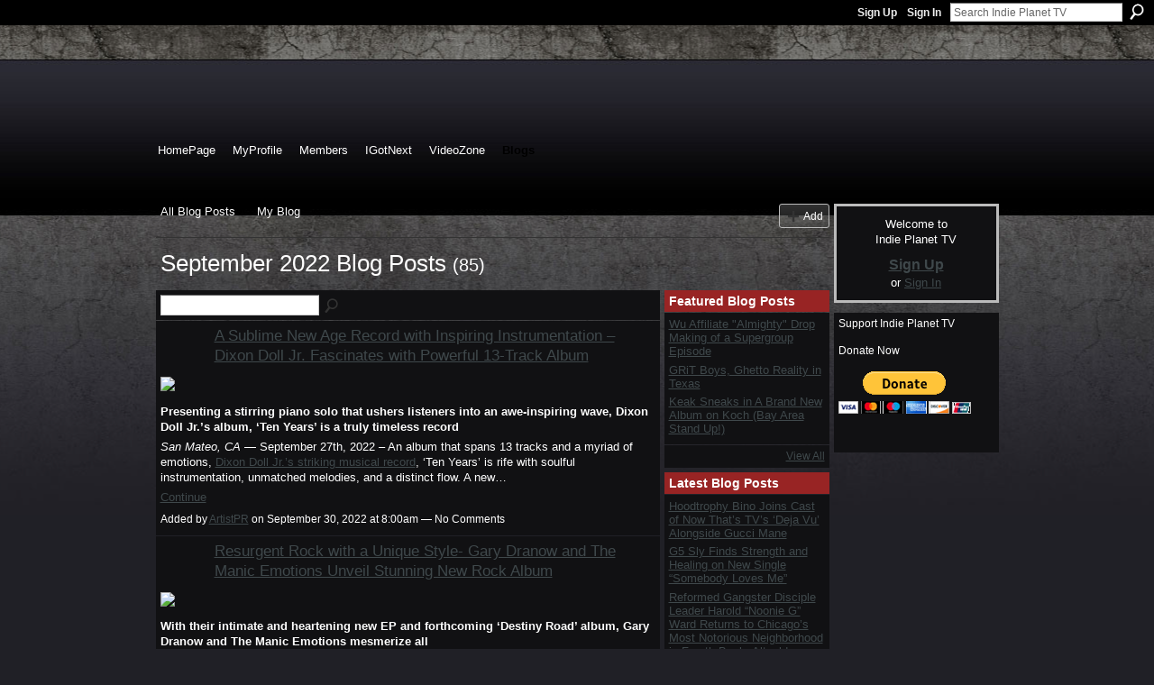

--- FILE ---
content_type: text/html; charset=UTF-8
request_url: https://iplanethiphop.ning.com/profiles/blog/list?month=09&year=2022&promoted=
body_size: 94901
content:
<!DOCTYPE html>
<html lang="en" xmlns:og="http://ogp.me/ns#">
    <head data-layout-view="default">
<script>
    window.dataLayer = window.dataLayer || [];
        </script>
<!-- Google Tag Manager -->
<script>(function(w,d,s,l,i){w[l]=w[l]||[];w[l].push({'gtm.start':
new Date().getTime(),event:'gtm.js'});var f=d.getElementsByTagName(s)[0],
j=d.createElement(s),dl=l!='dataLayer'?'&l='+l:'';j.async=true;j.src=
'https://www.googletagmanager.com/gtm.js?id='+i+dl;f.parentNode.insertBefore(j,f);
})(window,document,'script','dataLayer','GTM-T5W4WQ');</script>
<!-- End Google Tag Manager -->
            <meta http-equiv="Content-Type" content="text/html; charset=utf-8" />
    <title>Blogs - Indie Planet TV</title>
    <link rel="icon" href="https://iplanethiphop.ning.com/favicon.ico" type="image/x-icon" />
    <link rel="SHORTCUT ICON" href="https://iplanethiphop.ning.com/favicon.ico" type="image/x-icon" />
    <meta name="description" content="All Blog Posts | Indie Planet TV is Baltimore hip hop's online destination for hip hop entrepreneurs. Featuring independent Spoken Word, music, and film." />
    <meta name="keywords" content="industry, planet, music, indie, business, baltimore, spoken, startups, hop, urban, hip, resources, entrepreneur, word" />
<meta name="title" content="Blogs" />
<meta property="og:type" content="website" />
<meta property="og:url" content="https://iplanethiphop.ning.com/profiles/blog/list?month=09&amp;year=2022&amp;promoted=" />
<meta property="og:title" content="Blogs" />
<meta property="og:image" content="https://storage.ning.com/topology/rest/1.0/file/get/2746041246?profile=UPSCALE_150x150">
<meta name="twitter:card" content="summary" />
<meta name="twitter:title" content="Blogs" />
<meta name="twitter:description" content="All Blog Posts | Indie Planet TV is Baltimore hip hop's online destination for hip hop entrepreneurs. Featuring independent Spoken Word, music, and film." />
<meta name="twitter:image" content="https://storage.ning.com/topology/rest/1.0/file/get/2746041246?profile=UPSCALE_150x150" />
<link rel="image_src" href="https://storage.ning.com/topology/rest/1.0/file/get/2746041246?profile=UPSCALE_150x150" />
<script type="text/javascript">
    djConfig = { preventBackButtonFix: false, isDebug: false }
ning = {"CurrentApp":{"premium":true,"iconUrl":"https:\/\/storage.ning.com\/topology\/rest\/1.0\/file\/get\/2746041246?profile=UPSCALE_150x150","url":"httpsiplanethiphop.ning.com","domains":[],"online":true,"privateSource":true,"id":"iplanethiphop","appId":2042258,"description":"Indie Planet TV is Baltimore hip hop&#039;s online destination for hip hop entrepreneurs. Featuring independent Spoken Word, music, and film.","name":"Indie Planet TV","owner":"b4smnqr9zaak","createdDate":"2008-03-25T15:38:37.000Z","runOwnAds":false,"category":{"industry":null,"planet":null,"music":null,"indie":null,"business":null,"baltimore":null,"spoken":null,"startups":null,"hop":null,"urban":null,"hip":null,"resources":null,"entrepreneur":null,"word":null},"tags":["industry","planet","music","indie","business","baltimore","spoken","startups","hop","urban","hip","resources","entrepreneur","word"]},"CurrentProfile":null,"maxFileUploadSize":5};
        (function(){
            if (!window.ning) { return; }

            var age, gender, rand, obfuscated, combined;

            obfuscated = document.cookie.match(/xgdi=([^;]+)/);
            if (obfuscated) {
                var offset = 100000;
                obfuscated = parseInt(obfuscated[1]);
                rand = obfuscated / offset;
                combined = (obfuscated % offset) ^ rand;
                age = combined % 1000;
                gender = (combined / 1000) & 3;
                gender = (gender == 1 ? 'm' : gender == 2 ? 'f' : 0);
                ning.viewer = {"age":age,"gender":gender};
            }
        })();

        if (window.location.hash.indexOf('#!/') == 0) {
        window.location.replace(window.location.hash.substr(2));
    }
    window.xg = window.xg || {};
xg.captcha = {
    'shouldShow': false,
    'siteKey': '6Ldf3AoUAAAAALPgNx2gcXc8a_5XEcnNseR6WmsT'
};
xg.addOnRequire = function(f) { xg.addOnRequire.functions.push(f); };
xg.addOnRequire.functions = [];
xg.addOnFacebookLoad = function (f) { xg.addOnFacebookLoad.functions.push(f); };
xg.addOnFacebookLoad.functions = [];
xg._loader = {
    p: 0,
    loading: function(set) {  this.p++; },
    onLoad: function(set) {
                this.p--;
        if (this.p == 0 && typeof(xg._loader.onDone) == 'function') {
            xg._loader.onDone();
        }
    }
};
xg._loader.loading('xnloader');
if (window.bzplcm) {
    window.bzplcm._profileCount = 0;
    window.bzplcm._profileSend = function() { if (window.bzplcm._profileCount++ == 1) window.bzplcm.send(); };
}
xg._loader.onDone = function() {
            if(window.bzplcm)window.bzplcm.start('ni');
        xg.shared.util.parseWidgets();    var addOnRequireFunctions = xg.addOnRequire.functions;
    xg.addOnRequire = function(f) { f(); };
    try {
        if (addOnRequireFunctions) { dojo.lang.forEach(addOnRequireFunctions, function(onRequire) { onRequire.apply(); }); }
    } catch (e) {
        if(window.bzplcm)window.bzplcm.ts('nx').send();
        throw e;
    }
    if(window.bzplcm) { window.bzplcm.stop('ni'); window.bzplcm._profileSend(); }
};
window.xn = { track: { event: function() {}, pageView: function() {}, registerCompletedFlow: function() {}, registerError: function() {}, timer: function() { return { lapTime: function() {} }; } } };</script>
<link rel="alternate" type="application/atom+xml" title="Blogs - Indie Planet TV" href="https://iplanethiphop.ning.com/profiles/blog/feed?xn_auth=no" />
<style type="text/css" media="screen,projection">
#xg_navigation ul div.xg_subtab ul li a {
    color:#FFFFFF;
    background:#000000;
}
#xg_navigation ul div.xg_subtab ul li a:hover {
    color:#FFFFFF;
    background:#232327;
}
</style>

<style type="text/css" media="screen,projection">
@import url("https://static.ning.com/socialnetworkmain/widgets/index/css/common.min.css?xn_version=1229287718");
@import url("https://static.ning.com/socialnetworkmain/widgets/profiles/css/component.min.css?xn_version=467783652");

</style>

<style type="text/css" media="screen,projection">
@import url("/generated-6946911a3845e1-09089364-css?xn_version=202512201152");

</style>

<style type="text/css" media="screen,projection">
@import url("/generated-69468fd4a9f6a5-81196846-css?xn_version=202512201152");

</style>

<!--[if IE 6]>
    <link rel="stylesheet" type="text/css" href="https://static.ning.com/socialnetworkmain/widgets/index/css/common-ie6.min.css?xn_version=463104712" />
<![endif]-->
<!--[if IE 7]>
<link rel="stylesheet" type="text/css" href="https://static.ning.com/socialnetworkmain/widgets/index/css/common-ie7.css?xn_version=2712659298" />
<![endif]-->
<link rel="EditURI" type="application/rsd+xml" title="RSD" href="https://iplanethiphop.ning.com/profiles/blog/rsd" />
<script type="text/javascript">(function(a,b){if(/(android|bb\d+|meego).+mobile|avantgo|bada\/|blackberry|blazer|compal|elaine|fennec|hiptop|iemobile|ip(hone|od)|iris|kindle|lge |maemo|midp|mmp|netfront|opera m(ob|in)i|palm( os)?|phone|p(ixi|re)\/|plucker|pocket|psp|series(4|6)0|symbian|treo|up\.(browser|link)|vodafone|wap|windows (ce|phone)|xda|xiino/i.test(a)||/1207|6310|6590|3gso|4thp|50[1-6]i|770s|802s|a wa|abac|ac(er|oo|s\-)|ai(ko|rn)|al(av|ca|co)|amoi|an(ex|ny|yw)|aptu|ar(ch|go)|as(te|us)|attw|au(di|\-m|r |s )|avan|be(ck|ll|nq)|bi(lb|rd)|bl(ac|az)|br(e|v)w|bumb|bw\-(n|u)|c55\/|capi|ccwa|cdm\-|cell|chtm|cldc|cmd\-|co(mp|nd)|craw|da(it|ll|ng)|dbte|dc\-s|devi|dica|dmob|do(c|p)o|ds(12|\-d)|el(49|ai)|em(l2|ul)|er(ic|k0)|esl8|ez([4-7]0|os|wa|ze)|fetc|fly(\-|_)|g1 u|g560|gene|gf\-5|g\-mo|go(\.w|od)|gr(ad|un)|haie|hcit|hd\-(m|p|t)|hei\-|hi(pt|ta)|hp( i|ip)|hs\-c|ht(c(\-| |_|a|g|p|s|t)|tp)|hu(aw|tc)|i\-(20|go|ma)|i230|iac( |\-|\/)|ibro|idea|ig01|ikom|im1k|inno|ipaq|iris|ja(t|v)a|jbro|jemu|jigs|kddi|keji|kgt( |\/)|klon|kpt |kwc\-|kyo(c|k)|le(no|xi)|lg( g|\/(k|l|u)|50|54|\-[a-w])|libw|lynx|m1\-w|m3ga|m50\/|ma(te|ui|xo)|mc(01|21|ca)|m\-cr|me(rc|ri)|mi(o8|oa|ts)|mmef|mo(01|02|bi|de|do|t(\-| |o|v)|zz)|mt(50|p1|v )|mwbp|mywa|n10[0-2]|n20[2-3]|n30(0|2)|n50(0|2|5)|n7(0(0|1)|10)|ne((c|m)\-|on|tf|wf|wg|wt)|nok(6|i)|nzph|o2im|op(ti|wv)|oran|owg1|p800|pan(a|d|t)|pdxg|pg(13|\-([1-8]|c))|phil|pire|pl(ay|uc)|pn\-2|po(ck|rt|se)|prox|psio|pt\-g|qa\-a|qc(07|12|21|32|60|\-[2-7]|i\-)|qtek|r380|r600|raks|rim9|ro(ve|zo)|s55\/|sa(ge|ma|mm|ms|ny|va)|sc(01|h\-|oo|p\-)|sdk\/|se(c(\-|0|1)|47|mc|nd|ri)|sgh\-|shar|sie(\-|m)|sk\-0|sl(45|id)|sm(al|ar|b3|it|t5)|so(ft|ny)|sp(01|h\-|v\-|v )|sy(01|mb)|t2(18|50)|t6(00|10|18)|ta(gt|lk)|tcl\-|tdg\-|tel(i|m)|tim\-|t\-mo|to(pl|sh)|ts(70|m\-|m3|m5)|tx\-9|up(\.b|g1|si)|utst|v400|v750|veri|vi(rg|te)|vk(40|5[0-3]|\-v)|vm40|voda|vulc|vx(52|53|60|61|70|80|81|83|85|98)|w3c(\-| )|webc|whit|wi(g |nc|nw)|wmlb|wonu|x700|yas\-|your|zeto|zte\-/i.test(a.substr(0,4)))window.location.replace(b)})(navigator.userAgent||navigator.vendor||window.opera,'https://iplanethiphop.ning.com/m?id=2042258%3AMobilePage%3A29528');</script>
    </head>
    <body>
<!-- Google Tag Manager (noscript) -->
<noscript><iframe src="https://www.googletagmanager.com/ns.html?id=GTM-T5W4WQ"
height="0" width="0" style="display:none;visibility:hidden"></iframe></noscript>
<!-- End Google Tag Manager (noscript) -->
                <div id="xn_bar">
            <div id="xn_bar_menu">
                <div id="xn_bar_menu_branding" >
                                    </div>

                <div id="xn_bar_menu_more">
                    <form id="xn_bar_menu_search" method="GET" action="https://iplanethiphop.ning.com/main/search/search">
                        <fieldset>
                            <input type="text" name="q" id="xn_bar_menu_search_query" value="Search Indie Planet TV" _hint="Search Indie Planet TV" accesskey="4" class="text xj_search_hint" />
                            <a id="xn_bar_menu_search_submit" href="#" onclick="document.getElementById('xn_bar_menu_search').submit();return false">Search</a>
                        </fieldset>
                    </form>
                </div>

                            <ul id="xn_bar_menu_tabs">
                                            <li><a href="https://iplanethiphop.ning.com/main/authorization/signUp?target=https%3A%2F%2Fiplanethiphop.ning.com%2Fprofiles%2Fblog%2Flist%3Fmonth%3D09%26year%3D2022%26promoted%3D">Sign Up</a></li>
                                                <li><a href="https://iplanethiphop.ning.com/main/authorization/signIn?target=https%3A%2F%2Fiplanethiphop.ning.com%2Fprofiles%2Fblog%2Flist%3Fmonth%3D09%26year%3D2022%26promoted%3D">Sign In</a></li>
                                    </ul>
                        </div>
        </div>
        
        
        <div id="xg" class="xg_theme xg_widget_profiles xg_widget_profiles_blog xg_widget_profiles_blog_list" data-layout-pack="classic">
            <div id="xg_head">
                <div id="xg_masthead">
                    <p id="xg_sitename"><a id="application_name_header_link" href="/">Indie Planet TV</a></p>
                    <p id="xg_sitedesc" class="xj_site_desc">Baltimore Hip Hop&#039;s Online Destination for Self-Made Entrepreneurs</p>
                </div>
                <div id="xg_navigation">
                    <ul>
    <li id="xg_tab_main" class="xg_subtab"><a href="/"><span>HomePage</span></a></li><li id="xg_tab_profile" class="xg_subtab"><a href="/profiles"><span>MyProfile</span></a></li><li id="xg_tab_members" class="xg_subtab"><a href="/profiles/members/"><span>Members</span></a></li><li id="xg_tab_Page" class="xg_subtab"><a href="/Page"><span>IGotNext</span></a></li><li id="xg_tab_video" class="xg_subtab"><a href="/video"><span>VideoZone</span></a></li><li id="xg_tab_blogs" class="xg_subtab this"><a href="/profiles/blog/list"><span>Blogs</span></a></li></ul>

                </div>
            </div>
            
            <div id="xg_body">
                
                <div class="xg_column xg_span-16 xj_classic_canvas">
                    <ul class="navigation easyclear"><li><a href="https://iplanethiphop.ning.com/profiles/blog/list">All Blog Posts</a></li><li><a href="https://iplanethiphop.ning.com/profiles/blog/list?my=1">My Blog</a></li><li class="right  xg_lightborder navbutton"><a href="https://iplanethiphop.ning.com/profiles/blog/new" class="xg_sprite xg_sprite-add">Add</a></li></ul><div class="xg_headline">
<div class="tb"><h1>September 2022 Blog Posts <span class="count">(85)</span></h1>
    </div>
</div>
    <div class="xg_column xg_span-12">
        <div class="xg_module module_searchbar">
    <div class="xg_module_body">
        <form action="">
            <p class="left">
                                <input name="q" type="text" class="textfield" value=""  />
                                <a class="xg_icon xg_icon-search" title="Search Blog Posts" onclick="x$(this).parents('form').submit();" href="#">Search Blog Posts</a>
                            </p>
                    </form>
            </div>
</div>
        <div class="xg_module xg_blog xg_blog_list ">
                            <div class="xg_module_body">
                    <h3 class="title">
                        <span class="xg_avatar"><a class="fn url" href="http://iplanethiphop.ning.com/profile/ArtistPR"  title="ArtistPR"><span class="table_img dy-avatar dy-avatar-48 "><img  class="photo photo" src="https://storage.ning.com/topology/rest/1.0/file/get/10075381883?profile=RESIZE_48X48&amp;width=48&amp;height=48&amp;crop=1%3A1" alt="" /></span></a></span>                        <a href="https://iplanethiphop.ning.com/profiles/blogs/a-sublime-new-age-record-with-inspiring-instrumentation-dixon" _snid="2042258:BlogPost:163690">A Sublime New Age Record with Inspiring Instrumentation &ndash; Dixon Doll Jr. Fascinates with Powerful 13-Track Album</a>
                    </h3>
                    <div class="postbody">
                      <p><img src="https://cdn.statically.io/img/portal.artistpr.com/f=auto/wp-content/uploads/sites/5/gravity_forms/1-15a88fcbeb50c425ece7d8a8a50291c0/2022/09/72C1702F-9867-453C-8A15-CE5D9295D44A.jpeg"></img></p>
<p></p>
<p><strong>Presenting a stirring piano solo that ushers listeners into an awe-inspiring</strong> <strong>wave, Dixon Doll Jr.’s album, ‘Ten Years’ is a truly timeless record</strong></p>
<p><em>San Mateo, CA</em> — September 27th, 2022 – An album that spans 13 tracks and a myriad of emotions, <a rel=nofollow href="https://dixondolljr.com/">Dixon Doll Jr.’s striking musical record</a>, ‘Ten Years’ is rife with soulful instrumentation, unmatched melodies, and a distinct flow. A new…</p>                      <a href="https://iplanethiphop.ning.com/profiles/blogs/a-sublime-new-age-record-with-inspiring-instrumentation-dixon" class="xj_expandable">Continue</a>
                                          </div>
                    <p class="small">
                                                        Added by <a href="/profile/ArtistPR">ArtistPR</a> on September 30, 2022 at 8:00am                            —
                                                            No Comments                                                </p>
                                    </div>
                            <div class="xg_module_body">
                    <h3 class="title">
                        <span class="xg_avatar"><a class="fn url" href="http://iplanethiphop.ning.com/profile/ArtistPR"  title="ArtistPR"><span class="table_img dy-avatar dy-avatar-48 "><img  class="photo photo" src="https://storage.ning.com/topology/rest/1.0/file/get/10075381883?profile=RESIZE_48X48&amp;width=48&amp;height=48&amp;crop=1%3A1" alt="" /></span></a></span>                        <a href="https://iplanethiphop.ning.com/profiles/blogs/resurgent-rock-with-a-unique-style-gary-dranow-and-the-manic" _snid="2042258:BlogPost:163611">Resurgent Rock with a Unique Style- Gary Dranow and The Manic Emotions Unveil Stunning New Rock Album</a>
                    </h3>
                    <div class="postbody">
                      <p><img src="https://cdn.statically.io/img/portal.artistpr.com/f=auto/wp-content/uploads/sites/5/gravity_forms/1-15a88fcbeb50c425ece7d8a8a50291c0/2022/09/band-steps1.jpeg"></img></p>
<p></p>
<p><strong>With their intimate and heartening new EP and forthcoming ‘Destiny Road’ album, Gary Dranow and The Manic Emotions mesmerize all</strong></p>
<p><em>Park City, UT</em> — September 23rd, 2022 – Gary Dranow and The Manic Emotions are known for their passionate, and soulful compositions. With their new EP set to drop in December 2022, the Gary Dranow-led band is setting its sights on newer targets.</p>
<p>The established collective is looking forward to…</p>                      <a href="https://iplanethiphop.ning.com/profiles/blogs/resurgent-rock-with-a-unique-style-gary-dranow-and-the-manic" class="xj_expandable">Continue</a>
                                          </div>
                    <p class="small">
                                                        Added by <a href="/profile/ArtistPR">ArtistPR</a> on September 30, 2022 at 8:00am                            —
                                                            No Comments                                                </p>
                                    </div>
                            <div class="xg_module_body">
                    <h3 class="title">
                        <span class="xg_avatar"><a class="fn url" href="http://iplanethiphop.ning.com/profile/ArtistPR"  title="ArtistPR"><span class="table_img dy-avatar dy-avatar-48 "><img  class="photo photo" src="https://storage.ning.com/topology/rest/1.0/file/get/10075381883?profile=RESIZE_48X48&amp;width=48&amp;height=48&amp;crop=1%3A1" alt="" /></span></a></span>                        <a href="https://iplanethiphop.ning.com/profiles/blogs/the-new-hot-singer-songwriter" _snid="2042258:BlogPost:163599">The new hot singer songwriter</a>
                    </h3>
                    <div class="postbody">
                      <p><img src="https://cdn.statically.io/img/studio.artistpr.com/f=auto/wp-content/uploads/sites/3/gravity_forms/21-6eac80629ace9d97cc3e013c57849139/2022/09/6536DECC-1CCC-42C6-8AF5-C685702A8493.jpg"></img></p>
<p></p>
<p><em>Philadelphia, Pennsylvania</em> — Penton lee lewis who is also known as lee lewis or musician honesty is hitting up the charts with his album “19” and hit song murder case.</p>
<p>Penton Lewis is a Philadelphia hip hop rap singer who by the way is 19 years old. He lives with his mom and brothers.  He started singing at the age of 9. But made it to mainstream at the age of 18</p>
<p>”the most talented, honest singer out there”</p>
<p>Penton Lewis’s new single…</p>                      <a href="https://iplanethiphop.ning.com/profiles/blogs/the-new-hot-singer-songwriter" class="xj_expandable">Continue</a>
                                          </div>
                    <p class="small">
                                                        Added by <a href="/profile/ArtistPR">ArtistPR</a> on September 30, 2022 at 8:00am                            —
                                                            No Comments                                                </p>
                                    </div>
                            <div class="xg_module_body">
                    <h3 class="title">
                        <span class="xg_avatar"><a class="fn url" href="http://iplanethiphop.ning.com/profile/ArtistPR"  title="ArtistPR"><span class="table_img dy-avatar dy-avatar-48 "><img  class="photo photo" src="https://storage.ning.com/topology/rest/1.0/file/get/10075381883?profile=RESIZE_48X48&amp;width=48&amp;height=48&amp;crop=1%3A1" alt="" /></span></a></span>                        <a href="https://iplanethiphop.ning.com/profiles/blogs/hard-hitting-riffs-and-the-electrifying-groove-of-rock-n-roll" _snid="2042258:BlogPost:163597">Hard-hitting Riffs and the Electrifying Groove of Rock n Roll- Rock Prodigy Mark Farias Amazes with New Album</a>
                    </h3>
                    <div class="postbody">
                      <p><img src="https://cdn.statically.io/img/portal.artistpr.com/f=auto/wp-content/uploads/sites/5/gravity_forms/1-15a88fcbeb50c425ece7d8a8a50291c0/2022/09/E029B2A0-69B6-4900-A794-72EB105736AA.jpeg"></img></p>
<p></p>
<p><strong>Brimming with Energy, Flair, and Emotion- ‘Pretty Things’ is Mark Farias’ brilliant take on the Rock n Roll genre</strong></p>
<p><em>Lompoc, California</em> — September 30th, 2022 – Having recently dropped his striking new album “Pretty Things,” Mark Farias is putting on show the range of artistic talent and skills he has to share with the rest of the world.</p>
<p>Titled “Pretty Things,” Farias’ debut album is a unique blend of energy, emotion, and…</p>                      <a href="https://iplanethiphop.ning.com/profiles/blogs/hard-hitting-riffs-and-the-electrifying-groove-of-rock-n-roll" class="xj_expandable">Continue</a>
                                          </div>
                    <p class="small">
                                                        Added by <a href="/profile/ArtistPR">ArtistPR</a> on September 30, 2022 at 8:00am                            —
                                                            No Comments                                                </p>
                                    </div>
                            <div class="xg_module_body">
                    <h3 class="title">
                        <span class="xg_avatar"><a class="fn url" href="http://iplanethiphop.ning.com/profile/ArtistPR"  title="ArtistPR"><span class="table_img dy-avatar dy-avatar-48 "><img  class="photo photo" src="https://storage.ning.com/topology/rest/1.0/file/get/10075381883?profile=RESIZE_48X48&amp;width=48&amp;height=48&amp;crop=1%3A1" alt="" /></span></a></span>                        <a href="https://iplanethiphop.ning.com/profiles/blogs/intimate-acoustic-rhythms-and-soul-touching-songwriting-american" _snid="2042258:BlogPost:163565">Intimate Acoustic Rhythms and Soul-Touching Songwriting &ndash; American Indie Artist Alec Leon Drops Profound New Single</a>
                    </h3>
                    <div class="postbody">
                      <p><img src="https://cdn.statically.io/img/portal.artistpr.com/f=auto/wp-content/uploads/sites/5/gravity_forms/1-15a88fcbeb50c425ece7d8a8a50291c0/2022/09/Alec_Leon_Headshot.jpg"></img></p>
<p></p>
<p><strong>“Underneath the Moonlight” is a moving spectacle of layered and beautifully crafted lyrics and soothing rhythms</strong></p>
<p><em>Phoenix, Arizona</em> — September 30th, 2022 – Stirring emotions with his moving, honest, and poignant musical character, singer-songwriter Alec Leon is a promising name in the Soul and Acoustic genre. An ingenious American Indie songwriter, rapper, and musician, Alec’s genre-fluid musical style sets him apart from other rising…</p>                      <a href="https://iplanethiphop.ning.com/profiles/blogs/intimate-acoustic-rhythms-and-soul-touching-songwriting-american" class="xj_expandable">Continue</a>
                                          </div>
                    <p class="small">
                                                        Added by <a href="/profile/ArtistPR">ArtistPR</a> on September 30, 2022 at 8:00am                            —
                                                            No Comments                                                </p>
                                    </div>
                            <div class="xg_module_body">
                    <h3 class="title">
                        <span class="xg_avatar"><a class="fn url" href="http://iplanethiphop.ning.com/profile/ArtistPR"  title="ArtistPR"><span class="table_img dy-avatar dy-avatar-48 "><img  class="photo photo" src="https://storage.ning.com/topology/rest/1.0/file/get/10075381883?profile=RESIZE_48X48&amp;width=48&amp;height=48&amp;crop=1%3A1" alt="" /></span></a></span>                        <a href="https://iplanethiphop.ning.com/profiles/blogs/enlivening-pop-tunes-and-hypnotic-lyricism-to-feel-the-vibes" _snid="2042258:BlogPost:163563">Enlivening Pop Tunes and Hypnotic Lyricism to Feel the Vibes- Ellison Smerdon Debuts with Incredible New Single</a>
                    </h3>
                    <div class="postbody">
                      <p><img src="https://cdn.statically.io/img/portal.artistpr.com/f=auto/wp-content/uploads/sites/5/gravity_forms/1-15a88fcbeb50c425ece7d8a8a50291c0/2022/09/Ellison-1-square-9-5-at-2000-dpi.JPG"></img></p>
<p></p>
<p><strong>A rising singer who is passionate about making their mark, Ellison Smerdon amazes all with their distinctive debut track, ‘Happy Friday’</strong></p>
<p><em>San Francisco, CA</em> —September 15th, 2022 –Embracing all the happy vibes and adding a tinge of brightness, color, and life amidst the changing times, Ellison Smerdon is a singer who needs to be watched out!</p>
<p>The eclectic artist’s remarkable new debut single “Happy Friday” is already making the…</p>                      <a href="https://iplanethiphop.ning.com/profiles/blogs/enlivening-pop-tunes-and-hypnotic-lyricism-to-feel-the-vibes" class="xj_expandable">Continue</a>
                                          </div>
                    <p class="small">
                                                        Added by <a href="/profile/ArtistPR">ArtistPR</a> on September 30, 2022 at 8:00am                            —
                                                            No Comments                                                </p>
                                    </div>
                            <div class="xg_module_body">
                    <h3 class="title">
                        <span class="xg_avatar"><a class="fn url" href="http://iplanethiphop.ning.com/profile/ArtistPR"  title="ArtistPR"><span class="table_img dy-avatar dy-avatar-48 "><img  class="photo photo" src="https://storage.ning.com/topology/rest/1.0/file/get/10075381883?profile=RESIZE_48X48&amp;width=48&amp;height=48&amp;crop=1%3A1" alt="" /></span></a></span>                        <a href="https://iplanethiphop.ning.com/profiles/blogs/breathing-life-into-summer-feelings-with-vibrant-electronic-and" _snid="2042258:BlogPost:163481">Breathing Life into Summer Feelings with Vibrant Electronic and Dance Pop Music &ndash; TOMiGOTTi Amazes with New Single</a>
                    </h3>
                    <div class="postbody">
                      <p><img src="https://cdn.statically.io/img/portal.artistpr.com/f=auto/wp-content/uploads/sites/5/gravity_forms/1-15a88fcbeb50c425ece7d8a8a50291c0/2022/09/Cover_everytime_V2.jpg"></img></p>
<p></p>
<p><strong>Live, experience, and enjoy- TOMiGOTTi’s new single “Everytime,” is an emotional single that highlights how important it is to let go and flourish</strong></p>
<p><em>Innsbruck, Tirol, Austria</em> — September 30th, 2022 – Be it infectious Pop and Dance beats or magnetizing Electronic rhythms, TOMiGOTTi’s newest single, <a rel=nofollow href="https://tomigotti.com/">“Everytime,”</a> has got it all. Inviting listeners to lose themselves in the power of emotions, the new…</p>                      <a href="https://iplanethiphop.ning.com/profiles/blogs/breathing-life-into-summer-feelings-with-vibrant-electronic-and" class="xj_expandable">Continue</a>
                                          </div>
                    <p class="small">
                                                        Added by <a href="/profile/ArtistPR">ArtistPR</a> on September 30, 2022 at 8:00am                            —
                                                            No Comments                                                </p>
                                    </div>
                            <div class="xg_module_body">
                    <h3 class="title">
                        <span class="xg_avatar"><a class="fn url" href="http://iplanethiphop.ning.com/profile/AmandaMzOnPointGoldben"  title="Amanda MzOnPoint Goldben"><span class="table_img dy-avatar dy-avatar-48 "><img  class="photo photo" src="https://storage.ning.com/topology/rest/1.0/file/get/1956197836?profile=RESIZE_48X48&amp;width=48&amp;height=48&amp;crop=1%3A1" alt="" /></span></a></span>                        <a href="https://iplanethiphop.ning.com/profiles/blogs/ep-mr-mooq-halloween-re-wax" _snid="2042258:BlogPost:163553">[EP] Mr MooQ &quot;Halloween Re-wax&quot;</a>
                    </h3>
                    <div class="postbody">
                      Halloween is here again! The New Occupants and Mr MooQ had a complete meltdown and created the Halloween Re-wax EP for you. Seven awesome tracks to make any Halloween celebration more fun!<br></br>
<br></br>
<br></br>
<center><img alt="" class="aligncenter wp-image-11647" height="550" src="https://mzonpointpromo.com/wp-content/uploads/2022/09/unnamed-3-1024x1024.jpg" width="550"></img></center>
Start your journey by entering the House of Wax where monsters and celebrities come alive to rock, pop, and dance beats. Then Return to the House of Wax and Bend the Ear of the World with spooky vocals, driving grooves and spine-chilling sound effects. You'll be…                      <a href="https://iplanethiphop.ning.com/profiles/blogs/ep-mr-mooq-halloween-re-wax" class="xj_expandable">Continue</a>
                                          </div>
                    <p class="small">
                                                        Added by <a href="/profile/AmandaMzOnPointGoldben">Amanda MzOnPoint Goldben</a> on September 29, 2022 at 8:42pm                            —
                                                            No Comments                                                </p>
                                    </div>
                            <div class="xg_module_body">
                    <h3 class="title">
                        <span class="xg_avatar"><a class="fn url" href="http://iplanethiphop.ning.com/profile/ArtistPR"  title="ArtistPR"><span class="table_img dy-avatar dy-avatar-48 "><img  class="photo photo" src="https://storage.ning.com/topology/rest/1.0/file/get/10075381883?profile=RESIZE_48X48&amp;width=48&amp;height=48&amp;crop=1%3A1" alt="" /></span></a></span>                        <a href="https://iplanethiphop.ning.com/profiles/blogs/a-striking-hip-hop-and-rap-thriller-to-stimulate-listeners-singer" _snid="2042258:BlogPost:163557">A Striking Hip Hop and Rap Thriller to Stimulate Listeners &ndash; Singer-Songwriter Xoutik Showcases His Talent with New Single</a>
                    </h3>
                    <div class="postbody">
                      <p><img src="https://cdn.statically.io/img/portal.artistpr.com/f=auto/wp-content/uploads/sites/5/gravity_forms/1-15a88fcbeb50c425ece7d8a8a50291c0/2022/09/CB2F711F-79D2-4FE1-B9DD-098A4EC066BC.jpeg"></img></p>
<p></p>
<p><strong>“Freeky Jason” is an immersive, captivating, and spine-chilling track by Xoutik, which displays the artist’s lyrical expertise and creative spirit</strong></p>
<p><em>Atlanta, Georgia</em> —September 27th, 2022 – A new sensation is hypnotizing the world of Hip Hop, Rap, and Dance with his seasoned songwriting abilities and enviable creative style. Ingeniously crafting a world of his own, Xoutik introduces audiences to a spine-tingling reality with his new…</p>                      <a href="https://iplanethiphop.ning.com/profiles/blogs/a-striking-hip-hop-and-rap-thriller-to-stimulate-listeners-singer" class="xj_expandable">Continue</a>
                                          </div>
                    <p class="small">
                                                        Added by <a href="/profile/ArtistPR">ArtistPR</a> on September 29, 2022 at 8:00am                            —
                                                            No Comments                                                </p>
                                    </div>
                            <div class="xg_module_body">
                    <h3 class="title">
                        <span class="xg_avatar"><a class="fn url" href="http://iplanethiphop.ning.com/profile/trillontop"  title="trillontop"><span class="table_img dy-avatar dy-avatar-48 "><img  class="photo photo" src="https://storage.ning.com/topology/rest/1.0/file/get/1376102426?profile=RESIZE_48X48&amp;width=48&amp;height=48&amp;crop=1%3A1" alt="" /></span></a></span>                        <a href="https://iplanethiphop.ning.com/profiles/blogs/scuba-tha-dope-2-aftershock" _snid="2042258:BlogPost:163593">scUba - &quot;Tha Dope 2: Aftershock&quot;</a>
                    </h3>
                    <div class="postbody">
                      <p><a href="https://storage.ning.com/topology/rest/1.0/file/get/10829947494?profile=original" rel="noopener" target="_blank"><img class="align-center" src="https://storage.ning.com/topology/rest/1.0/file/get/10829947494?profile=RESIZE_710x"></img></a></p>
<p><iframe allowfullscreen="" frameborder="0" height="380" src="https://open.spotify.com/embed/album/28jhieciiDjEC0IyrNpCj7?utm_source=generator" width="100%" _origwidth="100"></iframe>
</p>
<p style="text-align: center;"><span>Mental Instability, Toxicity, Substance Abuse and Betrayal. Take a trip through the mind of scUba as he presents Tha Dope 2: Aftershock a…</span></p>                      <a href="https://iplanethiphop.ning.com/profiles/blogs/scuba-tha-dope-2-aftershock" class="xj_expandable">Continue</a>
                                          </div>
                    <p class="small">
                                                        Added by <a href="/profile/trillontop">trillontop</a> on September 28, 2022 at 7:09pm                            —
                                                            No Comments                                                </p>
                                    </div>
                            <div class="xg_module_body">
                    <h3 class="title">
                        <span class="xg_avatar"><a class="fn url" href="http://iplanethiphop.ning.com/profile/ArtistPR"  title="ArtistPR"><span class="table_img dy-avatar dy-avatar-48 "><img  class="photo photo" src="https://storage.ning.com/topology/rest/1.0/file/get/10075381883?profile=RESIZE_48X48&amp;width=48&amp;height=48&amp;crop=1%3A1" alt="" /></span></a></span>                        <a href="https://iplanethiphop.ning.com/profiles/blogs/blending-harmonious-blues-and-edge-cutting-electronic-and-r-amp-b" _snid="2042258:BlogPost:163551">Blending Harmonious Blues and Edge-Cutting Electronic and R&amp;B Beats &ndash; 5280 High Flow Presents Energizing Rhythms</a>
                    </h3>
                    <div class="postbody">
                      <p><img src="https://cdn.statically.io/img/portal.artistpr.com/f=auto/wp-content/uploads/sites/5/gravity_forms/1-15a88fcbeb50c425ece7d8a8a50291c0/2022/09/BA18E5D1-E501-49BF-989B-20301413E988.jpeg"></img></p>
<p></p>
<p><strong>With his gripping musical compositions that range from heartening Blues to electric and hardcore Hip Hop, 5280 High Flow</strong> <strong>channels a unique style </strong></p>
<p><em>Aurora, Colorado</em> — September 25<sup>th</sup>, 2022 – A gifted and compelling singer-songwriter whose music spans a rich range of genres from Hardcore Rap and Hip Hop to tuneful Rock and Soul, <a rel=nofollow href="https://open.spotify.com/artist/2C6dlHyWORZ5TRCUk7lZIp">5280 High Flow…</a></p>                      <a href="https://iplanethiphop.ning.com/profiles/blogs/blending-harmonious-blues-and-edge-cutting-electronic-and-r-amp-b" class="xj_expandable">Continue</a>
                                          </div>
                    <p class="small">
                                                        Added by <a href="/profile/ArtistPR">ArtistPR</a> on September 28, 2022 at 8:00am                            —
                                                            No Comments                                                </p>
                                    </div>
                            <div class="xg_module_body">
                    <h3 class="title">
                        <span class="xg_avatar"><a class="fn url" href="http://iplanethiphop.ning.com/profile/trillontop"  title="trillontop"><span class="table_img dy-avatar dy-avatar-48 "><img  class="photo photo" src="https://storage.ning.com/topology/rest/1.0/file/get/1376102426?profile=RESIZE_48X48&amp;width=48&amp;height=48&amp;crop=1%3A1" alt="" /></span></a></span>                        <a href="https://iplanethiphop.ning.com/profiles/blogs/deeno-da-don-caution-ft-peso-peso" _snid="2042258:BlogPost:163379">Deeno Da Don - Caution ft. Peso Peso</a>
                    </h3>
                    <div class="postbody">
                      <p style="text-align: center;"><iframe width="545" height="306" src="https://www.youtube.com/embed/ZYNIo0jhZEY?wmode=opaque" frameborder="0" allowfullscreen="" _origwidth="560"></iframe>
</p>                                          </div>
                    <p class="small">
                                                        Added by <a href="/profile/trillontop">trillontop</a> on September 27, 2022 at 5:58pm                            —
                                                            No Comments                                                </p>
                                    </div>
                            <div class="xg_module_body">
                    <h3 class="title">
                        <span class="xg_avatar"><a class="fn url" href="http://iplanethiphop.ning.com/profile/trillontop"  title="trillontop"><span class="table_img dy-avatar dy-avatar-48 "><img  class="photo photo" src="https://storage.ning.com/topology/rest/1.0/file/get/1376102426?profile=RESIZE_48X48&amp;width=48&amp;height=48&amp;crop=1%3A1" alt="" /></span></a></span>                        <a href="https://iplanethiphop.ning.com/profiles/blogs/bjeliezr-tiramisu" _snid="2042258:BlogPost:163540">BjELiEZR - &quot;Tiramisu&quot;</a>
                    </h3>
                    <div class="postbody">
                      <p><iframe src="https://open.spotify.com/embed/track/5PHdCTAmZRfy2EkC5ojg4T?utm_source=generator" width="100%" height="352" frameborder="0" allowfullscreen="" _origwidth="100" _origwidth="100"></iframe>
</p>                                          </div>
                    <p class="small">
                                                        Added by <a href="/profile/trillontop">trillontop</a> on September 27, 2022 at 5:53pm                            —
                                                            No Comments                                                </p>
                                    </div>
                            <div class="xg_module_body">
                    <h3 class="title">
                        <span class="xg_avatar"><a class="fn url" href="http://iplanethiphop.ning.com/profile/trillontop"  title="trillontop"><span class="table_img dy-avatar dy-avatar-48 "><img  class="photo photo" src="https://storage.ning.com/topology/rest/1.0/file/get/1376102426?profile=RESIZE_48X48&amp;width=48&amp;height=48&amp;crop=1%3A1" alt="" /></span></a></span>                        <a href="https://iplanethiphop.ning.com/profiles/blogs/resheta-patton-ft-pc-patton-through-and-through" _snid="2042258:BlogPost:163377">Resheta Patton ft. Pc Patton - &quot;Through and Through&quot;</a>
                    </h3>
                    <div class="postbody">
                      <p style="text-align: center;"><span><iframe allowfullscreen="" frameborder="0" height="306" src="https://www.youtube.com/embed/2qIGqDYcUBY?wmode=opaque" width="545" _origwidth="560"></iframe>
</span></p>
<p><span>Michael P.C. Patton born and raised in Pensacola, Florida created a feel for music at a young age. From talent shows and different events he has been able to move crowds of many different nationalities. P.C Is the CEO of Team BSR Music whose purpose is to Bring True Hip Hop back. With lyrics of life…</span></p>                      <a href="https://iplanethiphop.ning.com/profiles/blogs/resheta-patton-ft-pc-patton-through-and-through" class="xj_expandable">Continue</a>
                                          </div>
                    <p class="small">
                                                        Added by <a href="/profile/trillontop">trillontop</a> on September 27, 2022 at 5:52pm                            —
                                                            No Comments                                                </p>
                                    </div>
                            <div class="xg_module_body">
                    <h3 class="title">
                        <span class="xg_avatar"><a class="fn url" href="http://iplanethiphop.ning.com/profile/trillontop"  title="trillontop"><span class="table_img dy-avatar dy-avatar-48 "><img  class="photo photo" src="https://storage.ning.com/topology/rest/1.0/file/get/1376102426?profile=RESIZE_48X48&amp;width=48&amp;height=48&amp;crop=1%3A1" alt="" /></span></a></span>                        <a href="https://iplanethiphop.ning.com/profiles/blogs/313bags-is-on-the-rise" _snid="2042258:BlogPost:163453">313BAGS is On The Rise</a>
                    </h3>
                    <div class="postbody">
                      <p><a href="https://storage.ning.com/topology/rest/1.0/file/get/10828365862?profile=original" rel="noopener" target="_blank"><img class="align-full" src="https://storage.ning.com/topology/rest/1.0/file/get/10828365862?profile=RESIZE_710x"></img></a></p>
<p>313BAGS, Is an independent artist on the rise been featured on "genius" recently, Working on new projects, and tours dropping singles,  New singles out now "purpose" "profit" and "oppsansfoez".</p>
<p></p>
<div dir="auto">313BAGS also worked with numerous artist, help ghost write and produce.</div>
<div dir="auto">Now working on even more music, with…</div>                      <a href="https://iplanethiphop.ning.com/profiles/blogs/313bags-is-on-the-rise" class="xj_expandable">Continue</a>
                                          </div>
                    <p class="small">
                                                        Added by <a href="/profile/trillontop">trillontop</a> on September 26, 2022 at 10:08pm                            —
                                                            No Comments                                                </p>
                                    </div>
                            <div class="xg_module_body">
                    <h3 class="title">
                        <span class="xg_avatar"><a class="fn url" href="http://iplanethiphop.ning.com/profile/ArtistPR"  title="ArtistPR"><span class="table_img dy-avatar dy-avatar-48 "><img  class="photo photo" src="https://storage.ning.com/topology/rest/1.0/file/get/10075381883?profile=RESIZE_48X48&amp;width=48&amp;height=48&amp;crop=1%3A1" alt="" /></span></a></span>                        <a href="https://iplanethiphop.ning.com/profiles/blogs/enthusing-listeners-to-enjoy-every-moment-of-life-and-live-to-the" _snid="2042258:BlogPost:163467">Enthusing Listeners to Enjoy Every Moment of Life and Live to the Fullest- ViennaCC Inspires with New Dance Pop Album</a>
                    </h3>
                    <div class="postbody">
                      <p><img src="https://cdn.statically.io/img/portal.artistpr.com/f=auto/wp-content/uploads/sites/5/gravity_forms/1-15a88fcbeb50c425ece7d8a8a50291c0/2022/08/Shopping_Albumcover_ohneSchrift_1060764_3500x3500.jpg"></img></p>
<p></p>
<p><strong>Under the Heinz Riemer Music label, ViennaCC is amazing audiences yet again with his fantastic new 6-track record, “Shopping- EP”</strong></p>
<p><em>Vienna, Vienna, Austria</em> — September 26<sup>th</sup>, 2022 – Mesmerizing audiences with his fantastic Pop and Dance singles, “Shopping Queen” and “Here Comes the Attraction”, talented singer-songwriter <a rel=nofollow href="https://viennacc.musicprosite.com/">ViennaCC</a> is embracing the best of his craft. Released as…</p>                      <a href="https://iplanethiphop.ning.com/profiles/blogs/enthusing-listeners-to-enjoy-every-moment-of-life-and-live-to-the" class="xj_expandable">Continue</a>
                                          </div>
                    <p class="small">
                                                        Added by <a href="/profile/ArtistPR">ArtistPR</a> on September 26, 2022 at 8:00am                            —
                                                            No Comments                                                </p>
                                    </div>
                            <div class="xg_module_body">
                    <h3 class="title">
                        <span class="xg_avatar"><a class="fn url" href="http://iplanethiphop.ning.com/profile/ArtistPR"  title="ArtistPR"><span class="table_img dy-avatar dy-avatar-48 "><img  class="photo photo" src="https://storage.ning.com/topology/rest/1.0/file/get/10075381883?profile=RESIZE_48X48&amp;width=48&amp;height=48&amp;crop=1%3A1" alt="" /></span></a></span>                        <a href="https://iplanethiphop.ning.com/profiles/blogs/tarde-de-sol-infatuation-and-desire-in-the-new-release-by" _snid="2042258:BlogPost:163465">Tarde de Sol, Infatuation and Desire in the New Release by Franchico Ben&iacute;tez</a>
                    </h3>
                    <div class="postbody">
                      <p><img src="https://cdn.statically.io/img/portal.artistpr.com/f=auto/wp-content/uploads/sites/5/gravity_forms/1-15a88fcbeb50c425ece7d8a8a50291c0/2022/09/74BE3E4E-ABE0-4B2E-B381-A2F42D35E83D.jpeg"></img></p>
<p></p>
<p><em>Guaynabo, Puerto Rico, Puerto Rico</em> —</p>
<p><strong>Overall Impression:</strong> Fran Chico Benitez has released his new Latin Pop song Tarde de Sol. Sung entirely in Spanish, Tarde de Sol is a song of infatuation and desire. Memories and images of that special someone run through the listener’s head and makes them question whether they were real or just a dream. The acoustic guitar provides a simple and sweet accompaniment that allows the lyrics and vocals…</p>                      <a href="https://iplanethiphop.ning.com/profiles/blogs/tarde-de-sol-infatuation-and-desire-in-the-new-release-by" class="xj_expandable">Continue</a>
                                          </div>
                    <p class="small">
                                                        Added by <a href="/profile/ArtistPR">ArtistPR</a> on September 26, 2022 at 8:00am                            —
                                                            No Comments                                                </p>
                                    </div>
                            <div class="xg_module_body">
                    <h3 class="title">
                        <span class="xg_avatar"><a class="fn url" href="http://iplanethiphop.ning.com/profile/MistyMalec"  title="TampaMystic"><span class="table_img dy-avatar dy-avatar-48 "><img  class="photo photo" src="https://storage.ning.com/topology/rest/1.0/file/get/1979800315?profile=original&amp;width=48&amp;height=48&amp;crop=1%3A1" alt="" /></span></a></span>                        <a href="https://iplanethiphop.ning.com/profiles/blogs/cleveland-based-recording-artist-yung-cleve-just-released-his" _snid="2042258:BlogPost:163534">Cleveland based recording artist Yung Cleve just released his newest hit single &ldquo;Tessy&rdquo;</a>
                    </h3>
                    <div class="postbody">
                      <p style="text-align: center;"><img alt="" class="aligncenter wp-image-37062" height="381" src="http://www.mysticsent.com/wp-content/uploads/2022/09/4_1.1.5.jpg" width="678"></img></p>
<p style="text-align: center;">Yung Cleve's <a rel=nofollow href="https://www.instagram.com/reel/ChVLpXkjlQH/?igshid=NzNkNDdiOGI%3D">viral Tesla video</a> has prompted him to release new single “Tessy”</p>
<p style="text-align: center;">Cleveland based recording artist Yung Cleve just released his newest hit single “Tessy”. This song was inspired by Yung Cleve's recent viral video on social media showing him driving a Tesla with his feet out the window and no…</p>                      <a href="https://iplanethiphop.ning.com/profiles/blogs/cleveland-based-recording-artist-yung-cleve-just-released-his" class="xj_expandable">Continue</a>
                                          </div>
                    <p class="small">
                                                        Added by <a href="/profile/MistyMalec">TampaMystic</a> on September 25, 2022 at 8:36pm                            —
                                                            No Comments                                                </p>
                                    </div>
                            <div class="xg_module_body">
                    <h3 class="title">
                        <span class="xg_avatar"><a class="fn url" href="http://iplanethiphop.ning.com/profile/MistyMalec"  title="TampaMystic"><span class="table_img dy-avatar dy-avatar-48 "><img  class="photo photo" src="https://storage.ning.com/topology/rest/1.0/file/get/1979800315?profile=original&amp;width=48&amp;height=48&amp;crop=1%3A1" alt="" /></span></a></span>                        <a href="https://iplanethiphop.ning.com/profiles/blogs/ceo-verse-is-back-and-motivated-with-a-new-single-locking-in" _snid="2042258:BlogPost:163370">CEO Verse is back and motivated with a new single &quot;Locking In&quot; after recent viral video</a>
                    </h3>
                    <div class="postbody">
                      <center><img alt="" class="aligncenter wp-image-39518" height="625" src="http://www.thegryndreport.com/wp-content/uploads/2022/09/Locking-In-II.jpeg" width="625"></img></center>
<center><span style="font-family: helvetica;">Getting into the music business is one of the hardest accomplishments an artist will attempt and there is no book to help you navigate the life an artist wants to succeed in. Hip Hop brings a lot of up and downs, false narratives, and expectations. Sometimes it gets to a point where you want to quit and move on to something different. Once you get your feet in the ground and grynd your way to the open doors you start to…</span></center>                      <a href="https://iplanethiphop.ning.com/profiles/blogs/ceo-verse-is-back-and-motivated-with-a-new-single-locking-in" class="xj_expandable">Continue</a>
                                          </div>
                    <p class="small">
                                                        Added by <a href="/profile/MistyMalec">TampaMystic</a> on September 24, 2022 at 8:26pm                            —
                                                            No Comments                                                </p>
                                    </div>
                            <div class="xg_module_body">
                    <h3 class="title">
                        <span class="xg_avatar"><a class="fn url" href="http://iplanethiphop.ning.com/profile/trillontop"  title="trillontop"><span class="table_img dy-avatar dy-avatar-48 "><img  class="photo photo" src="https://storage.ning.com/topology/rest/1.0/file/get/1376102426?profile=RESIZE_48X48&amp;width=48&amp;height=48&amp;crop=1%3A1" alt="" /></span></a></span>                        <a href="https://iplanethiphop.ning.com/profiles/blogs/taz-forte-always-open" _snid="2042258:BlogPost:163449">Taz Forte - &ldquo;Always Open&rdquo;</a>
                    </h3>
                    <div class="postbody">
                      <p><a href="https://storage.ning.com/topology/rest/1.0/file/get/10826246690?profile=original" rel="noopener" target="_blank"><img class="align-full" src="https://storage.ning.com/topology/rest/1.0/file/get/10826246690?profile=RESIZE_710x"></img></a></p>
<p>Taz Forte just dropped new r&amp;b/soul album titled<span> </span><a rel=nofollow href="https://music.apple.com/us/album/always-open/1643856317" rel="nofollow noopener" target="_blank">“Always Open”</a>. Check it out right now on all streaming platforms.…</p>
<div class="attachments-preview-component"><p style="text-align: center;"></p>
</div>                      <a href="https://iplanethiphop.ning.com/profiles/blogs/taz-forte-always-open" class="xj_expandable">Continue</a>
                                          </div>
                    <p class="small">
                                                        Added by <a href="/profile/trillontop">trillontop</a> on September 24, 2022 at 6:04pm                            —
                                                            No Comments                                                </p>
                                    </div>
                        <ul class="pagination easyclear ">
                        <li class="xg_lightfont"><span>‹ Previous</span></li>
                    <li><span>1</span></li>
                    <li><a href="https://iplanethiphop.ning.com/profiles/blog/list?month=09&amp;year=2022&amp;promoted=&amp;page=2">2</a></li>
                            <li><a href="https://iplanethiphop.ning.com/profiles/blog/list?month=09&amp;year=2022&amp;promoted=&amp;page=3">3</a></li>
                                <li><span>&hellip;</span><li>
                                    <li><a href="https://iplanethiphop.ning.com/profiles/blog/list?month=09&amp;year=2022&amp;promoted=&amp;page=5">5</a></li>
                                <li><a class="" href="https://iplanethiphop.ning.com/profiles/blog/list?month=09&amp;year=2022&amp;promoted=&amp;page=2">Next ›</a></li>
                                <li class="right">
                        <span style="display:none" dojoType="Pagination" _maxPage="5" _gotoUrl="https://iplanethiphop.ning.com/profiles/blog/list?month=09&amp;year=2022&amp;promoted=&amp;page=__PAGE___">
                        <label>Page</label>
                        <input class="textfield pagination_input align-right" value="2" type="text" name="goto_page" size="2"/>
                        <input class="goto_button button" value="Go" type="button"/></span>
                    </li>
                            </ul>
                    <div class="xg_module_foot">
                            <ul>
                    <li class="left"><a class="xg_icon xg_icon-rss" href="https://iplanethiphop.ning.com/profiles/blog/feed?xn_auth=no">RSS</a></li>
                </ul>
                            </div>
        </div>
    </div>
    <div class="xg_column xg_span-4 xg_last">
         <div class="xg_module">
    <div class="xg_module_head">
        <h2>Featured Blog Posts</h2>
    </div>
    <div class="xg_module_body">
        <ul class="nobullets">
                            <li><a href="https://iplanethiphop.ning.com/profiles/blogs/2042258:BlogPost:4682">Wu Affiliate &quot;Almighty&quot; Drop Making of a Supergroup Episode</a></li>
                            <li><a href="https://iplanethiphop.ning.com/profiles/blogs/2042258:BlogPost:3742">GRiT Boys, Ghetto Reality in Texas</a></li>
                            <li><a href="https://iplanethiphop.ning.com/profiles/blogs/2042258:BlogPost:823">Keak Sneaks in A Brand New Album on Koch (Bay Area Stand Up!)</a></li>
                    </ul>
    </div>
        <div class="xg_module_foot">
            <p class="right"><a href="https://iplanethiphop.ning.com/profiles/blog/list?promoted=1">View All</a></p>
        </div>
</div>

 <div class="xg_module">
    <div class="xg_module_head">
        <h2>Latest Blog Posts</h2>
    </div>
    <div class="xg_module_body">
        <ul class="nobullets">
                            <li><a href="https://iplanethiphop.ning.com/profiles/blogs/hoodtrophy-bino-joins-cast-of-now-that-s-tv-s-deja-vu-alongside">Hoodtrophy Bino Joins Cast of Now That&rsquo;s TV&rsquo;s &lsquo;Deja Vu&rsquo; Alongside Gucci Mane</a></li>
                            <li><a href="https://iplanethiphop.ning.com/profiles/blogs/g5-sly-finds-strength-and-healing-on-new-single-somebody-loves-me">G5 Sly Finds Strength and Healing on New Single &ldquo;Somebody Loves Me&rdquo;</a></li>
                            <li><a href="https://iplanethiphop.ning.com/profiles/blogs/reformed-gangster-disciple-leader-harold-noonie-g-ward-returns-to">Reformed Gangster Disciple Leader Harold &ldquo;Noonie G&rdquo; Ward Returns to Chicago&rsquo;s Most Notorious Neighborhood in Fourth Book, Altgeld</a></li>
                            <li><a href="https://iplanethiphop.ning.com/profiles/blogs/omaye-releases-captivating-new-ep-17een">OmaYe Releases Captivating New EP &ldquo;17EEN&rdquo;</a></li>
                            <li><a href="https://iplanethiphop.ning.com/profiles/blogs/the-surface-walkers-unleash-when-you-re-alive-an-electro-rock">The Surface Walkers Unleash &quot;When You&rsquo;re Alive&quot;: An Electro-Rock Anthem for Self-Discovery</a></li>
                            <li><a href="https://iplanethiphop.ning.com/profiles/blogs/j-irja-is-rocketing-up-the-music-charts-with-her-fresh-rap-style">J. Irja Is Rocketing Up The Music Charts With Her Fresh Rap Style</a></li>
                            <li><a href="https://iplanethiphop.ning.com/profiles/blogs/zoemigo-builds-legacy-through-his-authentic-sound">ZoeMigo Builds Legacy Through His Authentic Sound</a></li>
                    </ul>
    </div>
</div>

 <div class="xg_module">
    <div class="xg_module_head">
        <h2>Most Popular Blog Posts</h2>
    </div>
    <div class="xg_module_body">
        <ul class="nobullets">
                            <li><a href="https://iplanethiphop.ning.com/profiles/blogs/street-elegance-cypher-season-2-e02">Street Elegance Cypher [Season 2 E02]</a></li>
                            <li><a href="https://iplanethiphop.ning.com/profiles/blogs/hot-new-canadian-record-label-releases-casacrousecypher">Hot New Canadian Record Label Releases #CasaCrouseCypher</a></li>
                            <li><a href="https://iplanethiphop.ning.com/profiles/blogs/jay-lavita-new-prince-of-r-b">Jay LaVita, New Prince of R&amp;B</a></li>
                            <li><a href="https://iplanethiphop.ning.com/profiles/blogs/big-moochie-murdapp-respect-few-fear-none">BIG Moochie - MurdApp (Respect Few Fear None)</a></li>
                            <li><a href="https://iplanethiphop.ning.com/profiles/blogs/kg-babyy-muscle-hustle">KG BABYY - MUSCLE &amp; HUSTLE</a></li>
                            <li><a href="https://iplanethiphop.ning.com/profiles/blogs/y-sit-getteup-spotted-wearing-a-dress">Y Sit GetteUp Spotted Wearing A Dress</a></li>
                            <li><a href="https://iplanethiphop.ning.com/profiles/blogs/shake-bake-by-artzie-produced-by-mizstration">Shake &amp; Bake By Artzie (Produced By Mizstration)</a></li>
                    </ul>
    </div>
</div>

<div class="xg_module">
    <div class="xg_module_head">
        <h2>Monthly Archives</h2>
    </div>
    <div class="xg_module_body">
        <p><strong>2026</strong></p><ul class="nobullets"><li><a href="https://iplanethiphop.ning.com/profiles/blog/list?month=01&amp;year=2026&amp;promoted=">January</a> (14)</li></ul><p><strong>2025</strong></p><ul class="nobullets"><li><a href="https://iplanethiphop.ning.com/profiles/blog/list?month=12&amp;year=2025&amp;promoted=">December</a> (18)</li><li><a href="https://iplanethiphop.ning.com/profiles/blog/list?month=11&amp;year=2025&amp;promoted=">November</a> (8)</li><li><a href="https://iplanethiphop.ning.com/profiles/blog/list?month=10&amp;year=2025&amp;promoted=">October</a> (17)</li><li><a href="https://iplanethiphop.ning.com/profiles/blog/list?month=09&amp;year=2025&amp;promoted=">September</a> (27)</li><li><a href="https://iplanethiphop.ning.com/profiles/blog/list?month=08&amp;year=2025&amp;promoted=">August</a> (22)</li><li><a href="https://iplanethiphop.ning.com/profiles/blog/list?month=07&amp;year=2025&amp;promoted=">July</a> (24)</li><li><a href="https://iplanethiphop.ning.com/profiles/blog/list?month=06&amp;year=2025&amp;promoted=">June</a> (22)</li><li><a href="https://iplanethiphop.ning.com/profiles/blog/list?month=05&amp;year=2025&amp;promoted=">May</a> (22)</li><li><a href="https://iplanethiphop.ning.com/profiles/blog/list?month=04&amp;year=2025&amp;promoted=">April</a> (23)</li><li><a href="https://iplanethiphop.ning.com/profiles/blog/list?month=03&amp;year=2025&amp;promoted=">March</a> (36)</li><li><a href="https://iplanethiphop.ning.com/profiles/blog/list?month=02&amp;year=2025&amp;promoted=">February</a> (23)</li><li><a href="https://iplanethiphop.ning.com/profiles/blog/list?month=01&amp;year=2025&amp;promoted=">January</a> (21)</li></ul><p><strong>2024</strong></p><ul class="nobullets"><li><a href="https://iplanethiphop.ning.com/profiles/blog/list?month=12&amp;year=2024&amp;promoted=">December</a> (26)</li><li><a href="https://iplanethiphop.ning.com/profiles/blog/list?month=11&amp;year=2024&amp;promoted=">November</a> (37)</li><li><a href="https://iplanethiphop.ning.com/profiles/blog/list?month=10&amp;year=2024&amp;promoted=">October</a> (22)</li><li><a href="https://iplanethiphop.ning.com/profiles/blog/list?month=09&amp;year=2024&amp;promoted=">September</a> (29)</li><li><a href="https://iplanethiphop.ning.com/profiles/blog/list?month=08&amp;year=2024&amp;promoted=">August</a> (32)</li><li><a href="https://iplanethiphop.ning.com/profiles/blog/list?month=07&amp;year=2024&amp;promoted=">July</a> (17)</li><li><a href="https://iplanethiphop.ning.com/profiles/blog/list?month=06&amp;year=2024&amp;promoted=">June</a> (40)</li><li><a href="https://iplanethiphop.ning.com/profiles/blog/list?month=05&amp;year=2024&amp;promoted=">May</a> (42)</li><li><a href="https://iplanethiphop.ning.com/profiles/blog/list?month=04&amp;year=2024&amp;promoted=">April</a> (35)</li><li><a href="https://iplanethiphop.ning.com/profiles/blog/list?month=03&amp;year=2024&amp;promoted=">March</a> (63)</li><li><a href="https://iplanethiphop.ning.com/profiles/blog/list?month=02&amp;year=2024&amp;promoted=">February</a> (52)</li><li><a href="https://iplanethiphop.ning.com/profiles/blog/list?month=01&amp;year=2024&amp;promoted=">January</a> (61)</li></ul><p><strong>2023</strong></p><ul class="nobullets"><li><a href="https://iplanethiphop.ning.com/profiles/blog/list?month=12&amp;year=2023&amp;promoted=">December</a> (66)</li><li><a href="https://iplanethiphop.ning.com/profiles/blog/list?month=11&amp;year=2023&amp;promoted=">November</a> (65)</li><li><a href="https://iplanethiphop.ning.com/profiles/blog/list?month=10&amp;year=2023&amp;promoted=">October</a> (90)</li><li><a href="https://iplanethiphop.ning.com/profiles/blog/list?month=09&amp;year=2023&amp;promoted=">September</a> (77)</li><li><a href="https://iplanethiphop.ning.com/profiles/blog/list?month=08&amp;year=2023&amp;promoted=">August</a> (72)</li><li><a href="https://iplanethiphop.ning.com/profiles/blog/list?month=07&amp;year=2023&amp;promoted=">July</a> (48)</li><li><a href="https://iplanethiphop.ning.com/profiles/blog/list?month=06&amp;year=2023&amp;promoted=">June</a> (74)</li><li><a href="https://iplanethiphop.ning.com/profiles/blog/list?month=05&amp;year=2023&amp;promoted=">May</a> (73)</li><li><a href="https://iplanethiphop.ning.com/profiles/blog/list?month=04&amp;year=2023&amp;promoted=">April</a> (70)</li><li><a href="https://iplanethiphop.ning.com/profiles/blog/list?month=03&amp;year=2023&amp;promoted=">March</a> (100)</li><li><a href="https://iplanethiphop.ning.com/profiles/blog/list?month=02&amp;year=2023&amp;promoted=">February</a> (66)</li><li><a href="https://iplanethiphop.ning.com/profiles/blog/list?month=01&amp;year=2023&amp;promoted=">January</a> (83)</li></ul><p><strong>2022</strong></p><ul class="nobullets"><li><a href="https://iplanethiphop.ning.com/profiles/blog/list?month=12&amp;year=2022&amp;promoted=">December</a> (92)</li><li><a href="https://iplanethiphop.ning.com/profiles/blog/list?month=11&amp;year=2022&amp;promoted=">November</a> (87)</li><li><a href="https://iplanethiphop.ning.com/profiles/blog/list?month=10&amp;year=2022&amp;promoted=">October</a> (80)</li><li><a href="https://iplanethiphop.ning.com/profiles/blog/list?month=09&amp;year=2022&amp;promoted=">September</a> (85)</li><li><a href="https://iplanethiphop.ning.com/profiles/blog/list?month=08&amp;year=2022&amp;promoted=">August</a> (117)</li><li><a href="https://iplanethiphop.ning.com/profiles/blog/list?month=07&amp;year=2022&amp;promoted=">July</a> (92)</li><li><a href="https://iplanethiphop.ning.com/profiles/blog/list?month=06&amp;year=2022&amp;promoted=">June</a> (131)</li><li><a href="https://iplanethiphop.ning.com/profiles/blog/list?month=05&amp;year=2022&amp;promoted=">May</a> (116)</li><li><a href="https://iplanethiphop.ning.com/profiles/blog/list?month=04&amp;year=2022&amp;promoted=">April</a> (128)</li><li><a href="https://iplanethiphop.ning.com/profiles/blog/list?month=03&amp;year=2022&amp;promoted=">March</a> (159)</li><li><a href="https://iplanethiphop.ning.com/profiles/blog/list?month=02&amp;year=2022&amp;promoted=">February</a> (130)</li><li><a href="https://iplanethiphop.ning.com/profiles/blog/list?month=01&amp;year=2022&amp;promoted=">January</a> (161)</li></ul><p><strong>2021</strong></p><ul class="nobullets"><li><a href="https://iplanethiphop.ning.com/profiles/blog/list?month=12&amp;year=2021&amp;promoted=">December</a> (131)</li><li><a href="https://iplanethiphop.ning.com/profiles/blog/list?month=11&amp;year=2021&amp;promoted=">November</a> (107)</li><li><a href="https://iplanethiphop.ning.com/profiles/blog/list?month=10&amp;year=2021&amp;promoted=">October</a> (118)</li><li><a href="https://iplanethiphop.ning.com/profiles/blog/list?month=09&amp;year=2021&amp;promoted=">September</a> (120)</li><li><a href="https://iplanethiphop.ning.com/profiles/blog/list?month=08&amp;year=2021&amp;promoted=">August</a> (116)</li><li><a href="https://iplanethiphop.ning.com/profiles/blog/list?month=07&amp;year=2021&amp;promoted=">July</a> (97)</li><li><a href="https://iplanethiphop.ning.com/profiles/blog/list?month=06&amp;year=2021&amp;promoted=">June</a> (116)</li><li><a href="https://iplanethiphop.ning.com/profiles/blog/list?month=05&amp;year=2021&amp;promoted=">May</a> (117)</li><li><a href="https://iplanethiphop.ning.com/profiles/blog/list?month=04&amp;year=2021&amp;promoted=">April</a> (153)</li><li><a href="https://iplanethiphop.ning.com/profiles/blog/list?month=03&amp;year=2021&amp;promoted=">March</a> (108)</li><li><a href="https://iplanethiphop.ning.com/profiles/blog/list?month=02&amp;year=2021&amp;promoted=">February</a> (80)</li><li><a href="https://iplanethiphop.ning.com/profiles/blog/list?month=01&amp;year=2021&amp;promoted=">January</a> (119)</li></ul><p><strong>2020</strong></p><ul class="nobullets"><li><a href="https://iplanethiphop.ning.com/profiles/blog/list?month=12&amp;year=2020&amp;promoted=">December</a> (88)</li><li><a href="https://iplanethiphop.ning.com/profiles/blog/list?month=11&amp;year=2020&amp;promoted=">November</a> (70)</li><li><a href="https://iplanethiphop.ning.com/profiles/blog/list?month=10&amp;year=2020&amp;promoted=">October</a> (107)</li><li><a href="https://iplanethiphop.ning.com/profiles/blog/list?month=09&amp;year=2020&amp;promoted=">September</a> (105)</li><li><a href="https://iplanethiphop.ning.com/profiles/blog/list?month=08&amp;year=2020&amp;promoted=">August</a> (120)</li><li><a href="https://iplanethiphop.ning.com/profiles/blog/list?month=07&amp;year=2020&amp;promoted=">July</a> (89)</li><li><a href="https://iplanethiphop.ning.com/profiles/blog/list?month=06&amp;year=2020&amp;promoted=">June</a> (75)</li><li><a href="https://iplanethiphop.ning.com/profiles/blog/list?month=05&amp;year=2020&amp;promoted=">May</a> (81)</li><li><a href="https://iplanethiphop.ning.com/profiles/blog/list?month=04&amp;year=2020&amp;promoted=">April</a> (68)</li><li><a href="https://iplanethiphop.ning.com/profiles/blog/list?month=03&amp;year=2020&amp;promoted=">March</a> (44)</li><li><a href="https://iplanethiphop.ning.com/profiles/blog/list?month=02&amp;year=2020&amp;promoted=">February</a> (135)</li><li><a href="https://iplanethiphop.ning.com/profiles/blog/list?month=01&amp;year=2020&amp;promoted=">January</a> (79)</li></ul><p><strong>2019</strong></p><ul class="nobullets"><li><a href="https://iplanethiphop.ning.com/profiles/blog/list?month=12&amp;year=2019&amp;promoted=">December</a> (72)</li><li><a href="https://iplanethiphop.ning.com/profiles/blog/list?month=11&amp;year=2019&amp;promoted=">November</a> (78)</li><li><a href="https://iplanethiphop.ning.com/profiles/blog/list?month=10&amp;year=2019&amp;promoted=">October</a> (73)</li><li><a href="https://iplanethiphop.ning.com/profiles/blog/list?month=09&amp;year=2019&amp;promoted=">September</a> (82)</li><li><a href="https://iplanethiphop.ning.com/profiles/blog/list?month=08&amp;year=2019&amp;promoted=">August</a> (71)</li><li><a href="https://iplanethiphop.ning.com/profiles/blog/list?month=07&amp;year=2019&amp;promoted=">July</a> (72)</li><li><a href="https://iplanethiphop.ning.com/profiles/blog/list?month=06&amp;year=2019&amp;promoted=">June</a> (70)</li><li><a href="https://iplanethiphop.ning.com/profiles/blog/list?month=05&amp;year=2019&amp;promoted=">May</a> (99)</li><li><a href="https://iplanethiphop.ning.com/profiles/blog/list?month=04&amp;year=2019&amp;promoted=">April</a> (100)</li><li><a href="https://iplanethiphop.ning.com/profiles/blog/list?month=03&amp;year=2019&amp;promoted=">March</a> (109)</li><li><a href="https://iplanethiphop.ning.com/profiles/blog/list?month=02&amp;year=2019&amp;promoted=">February</a> (108)</li><li><a href="https://iplanethiphop.ning.com/profiles/blog/list?month=01&amp;year=2019&amp;promoted=">January</a> (20)</li></ul><p><strong>2018</strong></p><ul class="nobullets"><li><a href="https://iplanethiphop.ning.com/profiles/blog/list?month=12&amp;year=2018&amp;promoted=">December</a> (56)</li><li><a href="https://iplanethiphop.ning.com/profiles/blog/list?month=11&amp;year=2018&amp;promoted=">November</a> (38)</li><li><a href="https://iplanethiphop.ning.com/profiles/blog/list?month=10&amp;year=2018&amp;promoted=">October</a> (40)</li><li><a href="https://iplanethiphop.ning.com/profiles/blog/list?month=09&amp;year=2018&amp;promoted=">September</a> (35)</li><li><a href="https://iplanethiphop.ning.com/profiles/blog/list?month=08&amp;year=2018&amp;promoted=">August</a> (52)</li><li><a href="https://iplanethiphop.ning.com/profiles/blog/list?month=07&amp;year=2018&amp;promoted=">July</a> (35)</li><li><a href="https://iplanethiphop.ning.com/profiles/blog/list?month=06&amp;year=2018&amp;promoted=">June</a> (62)</li><li><a href="https://iplanethiphop.ning.com/profiles/blog/list?month=05&amp;year=2018&amp;promoted=">May</a> (54)</li><li><a href="https://iplanethiphop.ning.com/profiles/blog/list?month=04&amp;year=2018&amp;promoted=">April</a> (30)</li><li><a href="https://iplanethiphop.ning.com/profiles/blog/list?month=03&amp;year=2018&amp;promoted=">March</a> (60)</li><li><a href="https://iplanethiphop.ning.com/profiles/blog/list?month=02&amp;year=2018&amp;promoted=">February</a> (27)</li><li><a href="https://iplanethiphop.ning.com/profiles/blog/list?month=01&amp;year=2018&amp;promoted=">January</a> (32)</li></ul><p><strong>2017</strong></p><ul class="nobullets"><li><a href="https://iplanethiphop.ning.com/profiles/blog/list?month=12&amp;year=2017&amp;promoted=">December</a> (49)</li><li><a href="https://iplanethiphop.ning.com/profiles/blog/list?month=11&amp;year=2017&amp;promoted=">November</a> (27)</li><li><a href="https://iplanethiphop.ning.com/profiles/blog/list?month=10&amp;year=2017&amp;promoted=">October</a> (24)</li><li><a href="https://iplanethiphop.ning.com/profiles/blog/list?month=09&amp;year=2017&amp;promoted=">September</a> (18)</li><li><a href="https://iplanethiphop.ning.com/profiles/blog/list?month=08&amp;year=2017&amp;promoted=">August</a> (28)</li><li><a href="https://iplanethiphop.ning.com/profiles/blog/list?month=07&amp;year=2017&amp;promoted=">July</a> (37)</li><li><a href="https://iplanethiphop.ning.com/profiles/blog/list?month=06&amp;year=2017&amp;promoted=">June</a> (38)</li><li><a href="https://iplanethiphop.ning.com/profiles/blog/list?month=05&amp;year=2017&amp;promoted=">May</a> (36)</li><li><a href="https://iplanethiphop.ning.com/profiles/blog/list?month=04&amp;year=2017&amp;promoted=">April</a> (28)</li><li><a href="https://iplanethiphop.ning.com/profiles/blog/list?month=03&amp;year=2017&amp;promoted=">March</a> (26)</li><li><a href="https://iplanethiphop.ning.com/profiles/blog/list?month=02&amp;year=2017&amp;promoted=">February</a> (32)</li><li><a href="https://iplanethiphop.ning.com/profiles/blog/list?month=01&amp;year=2017&amp;promoted=">January</a> (39)</li></ul><p><strong>2016</strong></p><ul class="nobullets"><li><a href="https://iplanethiphop.ning.com/profiles/blog/list?month=12&amp;year=2016&amp;promoted=">December</a> (36)</li><li><a href="https://iplanethiphop.ning.com/profiles/blog/list?month=11&amp;year=2016&amp;promoted=">November</a> (31)</li><li><a href="https://iplanethiphop.ning.com/profiles/blog/list?month=10&amp;year=2016&amp;promoted=">October</a> (45)</li><li><a href="https://iplanethiphop.ning.com/profiles/blog/list?month=09&amp;year=2016&amp;promoted=">September</a> (52)</li><li><a href="https://iplanethiphop.ning.com/profiles/blog/list?month=08&amp;year=2016&amp;promoted=">August</a> (50)</li><li><a href="https://iplanethiphop.ning.com/profiles/blog/list?month=07&amp;year=2016&amp;promoted=">July</a> (51)</li><li><a href="https://iplanethiphop.ning.com/profiles/blog/list?month=06&amp;year=2016&amp;promoted=">June</a> (48)</li><li><a href="https://iplanethiphop.ning.com/profiles/blog/list?month=05&amp;year=2016&amp;promoted=">May</a> (52)</li><li><a href="https://iplanethiphop.ning.com/profiles/blog/list?month=04&amp;year=2016&amp;promoted=">April</a> (47)</li><li><a href="https://iplanethiphop.ning.com/profiles/blog/list?month=03&amp;year=2016&amp;promoted=">March</a> (89)</li><li><a href="https://iplanethiphop.ning.com/profiles/blog/list?month=02&amp;year=2016&amp;promoted=">February</a> (63)</li><li><a href="https://iplanethiphop.ning.com/profiles/blog/list?month=01&amp;year=2016&amp;promoted=">January</a> (65)</li></ul><p><strong>2015</strong></p><ul class="nobullets"><li><a href="https://iplanethiphop.ning.com/profiles/blog/list?month=12&amp;year=2015&amp;promoted=">December</a> (64)</li><li><a href="https://iplanethiphop.ning.com/profiles/blog/list?month=11&amp;year=2015&amp;promoted=">November</a> (42)</li><li><a href="https://iplanethiphop.ning.com/profiles/blog/list?month=10&amp;year=2015&amp;promoted=">October</a> (56)</li><li><a href="https://iplanethiphop.ning.com/profiles/blog/list?month=09&amp;year=2015&amp;promoted=">September</a> (45)</li><li><a href="https://iplanethiphop.ning.com/profiles/blog/list?month=08&amp;year=2015&amp;promoted=">August</a> (39)</li><li><a href="https://iplanethiphop.ning.com/profiles/blog/list?month=07&amp;year=2015&amp;promoted=">July</a> (40)</li><li><a href="https://iplanethiphop.ning.com/profiles/blog/list?month=06&amp;year=2015&amp;promoted=">June</a> (37)</li><li><a href="https://iplanethiphop.ning.com/profiles/blog/list?month=05&amp;year=2015&amp;promoted=">May</a> (37)</li><li><a href="https://iplanethiphop.ning.com/profiles/blog/list?month=04&amp;year=2015&amp;promoted=">April</a> (35)</li><li><a href="https://iplanethiphop.ning.com/profiles/blog/list?month=03&amp;year=2015&amp;promoted=">March</a> (43)</li><li><a href="https://iplanethiphop.ning.com/profiles/blog/list?month=02&amp;year=2015&amp;promoted=">February</a> (37)</li><li><a href="https://iplanethiphop.ning.com/profiles/blog/list?month=01&amp;year=2015&amp;promoted=">January</a> (27)</li></ul><p><strong>2014</strong></p><ul class="nobullets"><li><a href="https://iplanethiphop.ning.com/profiles/blog/list?month=12&amp;year=2014&amp;promoted=">December</a> (16)</li><li><a href="https://iplanethiphop.ning.com/profiles/blog/list?month=11&amp;year=2014&amp;promoted=">November</a> (16)</li><li><a href="https://iplanethiphop.ning.com/profiles/blog/list?month=10&amp;year=2014&amp;promoted=">October</a> (2)</li><li><a href="https://iplanethiphop.ning.com/profiles/blog/list?month=09&amp;year=2014&amp;promoted=">September</a> (4)</li><li><a href="https://iplanethiphop.ning.com/profiles/blog/list?month=07&amp;year=2014&amp;promoted=">July</a> (3)</li><li><a href="https://iplanethiphop.ning.com/profiles/blog/list?month=06&amp;year=2014&amp;promoted=">June</a> (3)</li><li><a href="https://iplanethiphop.ning.com/profiles/blog/list?month=05&amp;year=2014&amp;promoted=">May</a> (2)</li><li><a href="https://iplanethiphop.ning.com/profiles/blog/list?month=04&amp;year=2014&amp;promoted=">April</a> (1)</li><li><a href="https://iplanethiphop.ning.com/profiles/blog/list?month=03&amp;year=2014&amp;promoted=">March</a> (1)</li><li><a href="https://iplanethiphop.ning.com/profiles/blog/list?month=02&amp;year=2014&amp;promoted=">February</a> (1)</li><li><a href="https://iplanethiphop.ning.com/profiles/blog/list?month=01&amp;year=2014&amp;promoted=">January</a> (5)</li></ul><p><strong>2013</strong></p><ul class="nobullets"><li><a href="https://iplanethiphop.ning.com/profiles/blog/list?month=12&amp;year=2013&amp;promoted=">December</a> (3)</li><li><a href="https://iplanethiphop.ning.com/profiles/blog/list?month=11&amp;year=2013&amp;promoted=">November</a> (1)</li><li><a href="https://iplanethiphop.ning.com/profiles/blog/list?month=10&amp;year=2013&amp;promoted=">October</a> (1)</li><li><a href="https://iplanethiphop.ning.com/profiles/blog/list?month=03&amp;year=2013&amp;promoted=">March</a> (1)</li><li><a href="https://iplanethiphop.ning.com/profiles/blog/list?month=02&amp;year=2013&amp;promoted=">February</a> (2)</li><li><a href="https://iplanethiphop.ning.com/profiles/blog/list?month=01&amp;year=2013&amp;promoted=">January</a> (1)</li></ul><p><strong>2012</strong></p><ul class="nobullets"><li><a href="https://iplanethiphop.ning.com/profiles/blog/list?month=12&amp;year=2012&amp;promoted=">December</a> (3)</li><li><a href="https://iplanethiphop.ning.com/profiles/blog/list?month=11&amp;year=2012&amp;promoted=">November</a> (24)</li><li><a href="https://iplanethiphop.ning.com/profiles/blog/list?month=10&amp;year=2012&amp;promoted=">October</a> (18)</li><li><a href="https://iplanethiphop.ning.com/profiles/blog/list?month=08&amp;year=2012&amp;promoted=">August</a> (2)</li><li><a href="https://iplanethiphop.ning.com/profiles/blog/list?month=06&amp;year=2012&amp;promoted=">June</a> (18)</li><li><a href="https://iplanethiphop.ning.com/profiles/blog/list?month=05&amp;year=2012&amp;promoted=">May</a> (3)</li><li><a href="https://iplanethiphop.ning.com/profiles/blog/list?month=04&amp;year=2012&amp;promoted=">April</a> (1)</li><li><a href="https://iplanethiphop.ning.com/profiles/blog/list?month=03&amp;year=2012&amp;promoted=">March</a> (1)</li><li><a href="https://iplanethiphop.ning.com/profiles/blog/list?month=02&amp;year=2012&amp;promoted=">February</a> (3)</li><li><a href="https://iplanethiphop.ning.com/profiles/blog/list?month=01&amp;year=2012&amp;promoted=">January</a> (4)</li></ul><p><strong>2011</strong></p><ul class="nobullets"><li><a href="https://iplanethiphop.ning.com/profiles/blog/list?month=12&amp;year=2011&amp;promoted=">December</a> (2)</li><li><a href="https://iplanethiphop.ning.com/profiles/blog/list?month=11&amp;year=2011&amp;promoted=">November</a> (6)</li><li><a href="https://iplanethiphop.ning.com/profiles/blog/list?month=09&amp;year=2011&amp;promoted=">September</a> (1)</li><li><a href="https://iplanethiphop.ning.com/profiles/blog/list?month=07&amp;year=2011&amp;promoted=">July</a> (1)</li><li><a href="https://iplanethiphop.ning.com/profiles/blog/list?month=06&amp;year=2011&amp;promoted=">June</a> (1)</li><li><a href="https://iplanethiphop.ning.com/profiles/blog/list?month=05&amp;year=2011&amp;promoted=">May</a> (6)</li><li><a href="https://iplanethiphop.ning.com/profiles/blog/list?month=04&amp;year=2011&amp;promoted=">April</a> (2)</li><li><a href="https://iplanethiphop.ning.com/profiles/blog/list?month=01&amp;year=2011&amp;promoted=">January</a> (8)</li></ul><p><strong>2010</strong></p><ul class="nobullets"><li><a href="https://iplanethiphop.ning.com/profiles/blog/list?month=11&amp;year=2010&amp;promoted=">November</a> (5)</li><li><a href="https://iplanethiphop.ning.com/profiles/blog/list?month=10&amp;year=2010&amp;promoted=">October</a> (7)</li><li><a href="https://iplanethiphop.ning.com/profiles/blog/list?month=09&amp;year=2010&amp;promoted=">September</a> (5)</li><li><a href="https://iplanethiphop.ning.com/profiles/blog/list?month=08&amp;year=2010&amp;promoted=">August</a> (1)</li><li><a href="https://iplanethiphop.ning.com/profiles/blog/list?month=07&amp;year=2010&amp;promoted=">July</a> (2)</li><li><a href="https://iplanethiphop.ning.com/profiles/blog/list?month=06&amp;year=2010&amp;promoted=">June</a> (3)</li><li><a href="https://iplanethiphop.ning.com/profiles/blog/list?month=05&amp;year=2010&amp;promoted=">May</a> (6)</li><li><a href="https://iplanethiphop.ning.com/profiles/blog/list?month=04&amp;year=2010&amp;promoted=">April</a> (1)</li><li><a href="https://iplanethiphop.ning.com/profiles/blog/list?month=03&amp;year=2010&amp;promoted=">March</a> (9)</li><li><a href="https://iplanethiphop.ning.com/profiles/blog/list?month=02&amp;year=2010&amp;promoted=">February</a> (20)</li><li><a href="https://iplanethiphop.ning.com/profiles/blog/list?month=01&amp;year=2010&amp;promoted=">January</a> (10)</li></ul><p><strong>2009</strong></p><ul class="nobullets"><li><a href="https://iplanethiphop.ning.com/profiles/blog/list?month=12&amp;year=2009&amp;promoted=">December</a> (20)</li><li><a href="https://iplanethiphop.ning.com/profiles/blog/list?month=11&amp;year=2009&amp;promoted=">November</a> (21)</li><li><a href="https://iplanethiphop.ning.com/profiles/blog/list?month=10&amp;year=2009&amp;promoted=">October</a> (17)</li><li><a href="https://iplanethiphop.ning.com/profiles/blog/list?month=09&amp;year=2009&amp;promoted=">September</a> (20)</li><li><a href="https://iplanethiphop.ning.com/profiles/blog/list?month=08&amp;year=2009&amp;promoted=">August</a> (22)</li><li><a href="https://iplanethiphop.ning.com/profiles/blog/list?month=07&amp;year=2009&amp;promoted=">July</a> (30)</li><li><a href="https://iplanethiphop.ning.com/profiles/blog/list?month=06&amp;year=2009&amp;promoted=">June</a> (41)</li><li><a href="https://iplanethiphop.ning.com/profiles/blog/list?month=05&amp;year=2009&amp;promoted=">May</a> (23)</li><li><a href="https://iplanethiphop.ning.com/profiles/blog/list?month=04&amp;year=2009&amp;promoted=">April</a> (32)</li><li><a href="https://iplanethiphop.ning.com/profiles/blog/list?month=03&amp;year=2009&amp;promoted=">March</a> (47)</li><li><a href="https://iplanethiphop.ning.com/profiles/blog/list?month=02&amp;year=2009&amp;promoted=">February</a> (48)</li><li><a href="https://iplanethiphop.ning.com/profiles/blog/list?month=01&amp;year=2009&amp;promoted=">January</a> (41)</li></ul><p><strong>2008</strong></p><ul class="nobullets"><li><a href="https://iplanethiphop.ning.com/profiles/blog/list?month=12&amp;year=2008&amp;promoted=">December</a> (84)</li><li><a href="https://iplanethiphop.ning.com/profiles/blog/list?month=11&amp;year=2008&amp;promoted=">November</a> (69)</li><li><a href="https://iplanethiphop.ning.com/profiles/blog/list?month=10&amp;year=2008&amp;promoted=">October</a> (57)</li><li><a href="https://iplanethiphop.ning.com/profiles/blog/list?month=09&amp;year=2008&amp;promoted=">September</a> (22)</li><li><a href="https://iplanethiphop.ning.com/profiles/blog/list?month=08&amp;year=2008&amp;promoted=">August</a> (61)</li><li><a href="https://iplanethiphop.ning.com/profiles/blog/list?month=07&amp;year=2008&amp;promoted=">July</a> (70)</li><li><a href="https://iplanethiphop.ning.com/profiles/blog/list?month=06&amp;year=2008&amp;promoted=">June</a> (64)</li><li><a href="https://iplanethiphop.ning.com/profiles/blog/list?month=05&amp;year=2008&amp;promoted=">May</a> (127)</li><li><a href="https://iplanethiphop.ning.com/profiles/blog/list?month=04&amp;year=2008&amp;promoted=">April</a> (169)</li><li><a href="https://iplanethiphop.ning.com/profiles/blog/list?month=03&amp;year=2008&amp;promoted=">March</a> (26)</li><li><a href="https://iplanethiphop.ning.com/profiles/blog/list?month=02&amp;year=2008&amp;promoted=">February</a> (4)</li><li><a href="https://iplanethiphop.ning.com/profiles/blog/list?month=01&amp;year=2008&amp;promoted=">January</a> (3)</li></ul><p><strong>2007</strong></p><ul class="nobullets"><li><a href="https://iplanethiphop.ning.com/profiles/blog/list?month=12&amp;year=2007&amp;promoted=">December</a> (1)</li><li><a href="https://iplanethiphop.ning.com/profiles/blog/list?month=11&amp;year=2007&amp;promoted=">November</a> (2)</li><li><a href="https://iplanethiphop.ning.com/profiles/blog/list?month=10&amp;year=2007&amp;promoted=">October</a> (1)</li><li><a href="https://iplanethiphop.ning.com/profiles/blog/list?month=09&amp;year=2007&amp;promoted=">September</a> (2)</li><li><a href="https://iplanethiphop.ning.com/profiles/blog/list?month=06&amp;year=2007&amp;promoted=">June</a> (1)</li><li><a href="https://iplanethiphop.ning.com/profiles/blog/list?month=05&amp;year=2007&amp;promoted=">May</a> (4)</li><li><a href="https://iplanethiphop.ning.com/profiles/blog/list?month=04&amp;year=2007&amp;promoted=">April</a> (3)</li><li><a href="https://iplanethiphop.ning.com/profiles/blog/list?month=02&amp;year=2007&amp;promoted=">February</a> (1)</li></ul><p><strong>1988</strong></p><ul class="nobullets"><li><a href="https://iplanethiphop.ning.com/profiles/blog/list?month=02&amp;year=1988&amp;promoted=">February</a> (1)</li></ul><p><strong>1983</strong></p><ul class="nobullets"><li><a href="https://iplanethiphop.ning.com/profiles/blog/list?month=02&amp;year=1983&amp;promoted=">February</a> (1)</li></ul>    </div>
</div>
    </div>

                </div>
                <div class="xg_column xg_span-4 xg_last xj_classic_sidebar">
                        <div class="xg_module" id="xg_module_account">
        <div class="xg_module_body xg_signup xg_lightborder">
            <p>Welcome to<br />Indie Planet TV</p>
                        <p class="last-child"><big><strong><a href="https://iplanethiphop.ning.com/main/authorization/signUp?target=https%3A%2F%2Fiplanethiphop.ning.com%2Fprofiles%2Fblog%2Flist%3Fmonth%3D09%26year%3D2022%26promoted%3D">Sign Up</a></strong></big><br/>or <a href="https://iplanethiphop.ning.com/main/authorization/signIn?target=https%3A%2F%2Fiplanethiphop.ning.com%2Fprofiles%2Fblog%2Flist%3Fmonth%3D09%26year%3D2022%26promoted%3D" style="white-space:nowrap">Sign In</a></p>
                    </div>
    </div>
<div class="xg_module html_module module_text xg_reset" data-module_name="text"
        >
            <div class="xg_module_body xg_user_generated">
            Support Indie Planet TV<br />
<br />
Donate Now<br />
<br />
<form action="https://www.paypal.com/cgi-bin/webscr" method="post"><input type="hidden" name="cmd" value="_s-xclick" ></input> <input type="hidden" name="hosted_button_id" value="558350" ></input> <input type="image" src="https://www.paypal.com/en_US/i/btn/btn_donateCC_LG.gif" border="0" name="submit" alt="" ></input> <img alt="" border="0" src="https://www.paypal.com/en_US/i/scr/pixel.gif" width="1" height="1"  /></form>
<br />
<br />
<script type="text/javascript" src="http://feedjit.com/serve/?bc=ffffff&amp;tc=494949&amp;brd1=336699&amp;lnk=494949&amp;hc=336699&amp;ww=160">
</script>
        </div>
        </div>

                </div>
            </div>
            <div id="xg_foot">
                <p class="left">
    © 2026             &nbsp; Created by <a href="/profile/MumboSauce">Mumbo Sauce</a>.            &nbsp;
    Powered by<a class="poweredBy-logo" href="https://www.ning.com/" title="" alt="" rel="dofollow">
    <img class="poweredbylogo" width="87" height="15" src="https://static.ning.com/socialnetworkmain/widgets/index/gfx/Ning_MM_footer_wht@2x.png?xn_version=2105418020"
         title="Ning Website Builder" alt="Website builder | Create website | Ning.com">
</a>    </p>
    <p class="right xg_lightfont">
                    <a href="https://iplanethiphop.ning.com/main/embeddable/list">Badges</a> &nbsp;|&nbsp;
                        <a href="https://iplanethiphop.ning.com/main/authorization/signUp?target=https%3A%2F%2Fiplanethiphop.ning.com%2Fmain%2Findex%2Freport" dojoType="PromptToJoinLink" _joinPromptText="Please sign up or sign in to complete this step." _hasSignUp="true" _signInUrl="https://iplanethiphop.ning.com/main/authorization/signIn?target=https%3A%2F%2Fiplanethiphop.ning.com%2Fmain%2Findex%2Freport">Report an Issue</a> &nbsp;|&nbsp;
                        <a href="https://iplanethiphop.ning.com/main/authorization/termsOfService?previousUrl=https%3A%2F%2Fiplanethiphop.ning.com%2Fprofiles%2Fblog%2Flist%3Fmonth%3D09%26year%3D2022%26promoted%3D">Terms of Service</a>
            </p>

            </div>
        </div>
        
        <div id="xj_baz17246" class="xg_theme"></div>
<div id="xg_overlay" style="display:none;">
<!--[if lte IE 6.5]><iframe></iframe><![endif]-->
</div>
<!--googleoff: all--><noscript>
	<style type="text/css" media="screen">
        #xg { position:relative;top:120px; }
        #xn_bar { top:120px; }
	</style>
	<div class="errordesc noscript">
		<div>
            <h3><strong>Hello, you need to enable JavaScript to use Indie Planet TV.</strong></h3>
            <p>Please check your browser settings or contact your system administrator.</p>
			<img src="/xn_resources/widgets/index/gfx/jstrk_off.gif" alt="" height="1" width="1" />
		</div>
	</div>
</noscript><!--googleon: all-->
<script type="text/javascript" src="https://static.ning.com/socialnetworkmain/widgets/lib/core.min.js?xn_version=1651386455"></script>        <script>
            var sources = ["https:\/\/static.ning.com\/socialnetworkmain\/widgets\/lib\/js\/jquery\/jquery.ui.widget.js?xn_version=202512201152","https:\/\/static.ning.com\/socialnetworkmain\/widgets\/lib\/js\/jquery\/jquery.iframe-transport.js?xn_version=202512201152","https:\/\/static.ning.com\/socialnetworkmain\/widgets\/lib\/js\/jquery\/jquery.fileupload.js?xn_version=202512201152","https:\/\/storage.ning.com\/topology\/rest\/1.0\/file\/get\/12882199863?profile=original&r=1724772991","https:\/\/storage.ning.com\/topology\/rest\/1.0\/file\/get\/11108881463?profile=original&r=1684135233"];
            var numSources = sources.length;
                        var heads = document.getElementsByTagName('head');
            var node = heads.length > 0 ? heads[0] : document.body;
            var onloadFunctionsObj = {};

            var createScriptTagFunc = function(source) {
                var script = document.createElement('script');
                
                script.type = 'text/javascript';
                                var currentOnLoad = function() {xg._loader.onLoad(source);};
                if (script.readyState) { //for IE (including IE9)
                    script.onreadystatechange = function() {
                        if (script.readyState == 'complete' || script.readyState == 'loaded') {
                            script.onreadystatechange = null;
                            currentOnLoad();
                        }
                    }
                } else {
                   script.onerror = script.onload = currentOnLoad;
                }

                script.src = source;
                node.appendChild(script);
            };

            for (var i = 0; i < numSources; i++) {
                                xg._loader.loading(sources[i]);
                createScriptTagFunc(sources[i]);
            }
        </script>
    <script type="text/javascript">
if (!ning._) {ning._ = {}}
ning._.compat = { encryptedToken: "<empty>" }
ning._.CurrentServerTime = "2026-01-16T20:35:01+00:00";
ning._.probableScreenName = "";
ning._.domains = {
    base: 'ning.com',
    ports: { http: '80', ssl: '443' }
};
ning.loader.version = '202512201152'; // DEP-251220_1:477f7ee 33
djConfig.parseWidgets = false;
</script>
    <script type="text/javascript">
        xg.token = '';
xg.canTweet = false;
xg.cdnHost = 'static.ning.com';
xg.version = '202512201152';
xg.useMultiCdn = true;
xg.staticRoot = 'socialnetworkmain';
xg.xnTrackHost = null;
    xg.cdnDefaultPolicyHost = 'static';
    xg.cdnPolicy = [];
xg.global = xg.global || {};
xg.global.currentMozzle = 'profiles';
xg.global.userCanInvite = false;
xg.global.requestBase = '';
xg.global.locale = 'en_US';
xg.num_thousand_sep = ",";
xg.num_decimal_sep = ".";
(function() {
    dojo.addOnLoad(function() {
        if(window.bzplcm) { window.bzplcm.ts('hr'); window.bzplcm._profileSend(); }
            });
            xg._loader.onLoad('xnloader');
    })();    </script>
<script src="http://www.google-analytics.com/urchin.js" type="text/javascript">
</script>
<script type="text/javascript">
_uacct = "UA-4067649-1";
urchinTracker();
</script><script>
    document.addEventListener("DOMContentLoaded", function () {
        if (!dataLayer) {
            return;
        }
        var handler = function (event) {
            var element = event.currentTarget;
            if (element.hasAttribute('data-track-disable')) {
                return;
            }
            var options = JSON.parse(element.getAttribute('data-track'));
            dataLayer.push({
                'event'         : 'trackEvent',
                'eventType'     : 'googleAnalyticsNetwork',
                'eventCategory' : options && options.category || '',
                'eventAction'   : options && options.action || '',
                'eventLabel'    : options && options.label || '',
                'eventValue'    : options && options.value || ''
            });
            if (options && options.ga4) {
                dataLayer.push(options.ga4);
            }
        };
        var elements = document.querySelectorAll('[data-track]');
        for (var i = 0; i < elements.length; i++) {
            elements[i].addEventListener('click', handler);
        }
    });
</script>


    </body>
</html>


--- FILE ---
content_type: text/css;charset=UTF-8
request_url: https://iplanethiphop.ning.com/generated-69468fd4a9f6a5-81196846-css?xn_version=202512201152
body_size: 6844
content:
#xg,.xg_floating_module{font-size:1.09091em}#xg_navigation ul li a,#xg_navigation ul li span{font-size:1.00506em;}p.buttongroup a.button,p.buttongroup input.button,p.buttongroup button{_font-size:13px !important;}p.buttongroup input.button,p.buttongroup button{_padding:4px 6px 3px !important;}p.buttongroup a.button{_line-height:12px !important;_position:relative;_margin-bottom:0 !important;_padding:5px 6px 6px !important;_bottom:-3px !important;}.xg_sprite,.xg_icon,.rich-comment,.rich-comment em,.delete,.smalldelete,.activity-delete,ul.rating-themed,ul.rating-themed a:hover,ul.rating-themed a:active,ul.rating-themed a:focus,ul.rating-themed .current{background-image:url(http://static.ning.com/socialnetworkmain/widgets/index/gfx/icons/xg_sprite-333333.png?xn_version=3244555409);_background-image:url(http://static.ning.com/socialnetworkmain/widgets/index/gfx/icons/ie6/xg_sprite-333333.png?xn_version=4291570312);}a,ul.backlink li a,#xg_body .xg_headline .tb ul.byline li a{text-decoration:underline;}a.button:hover,.xg_widget_main_admin_manage .xg_module_body li a{text-decoration:none;}
/*----------------------------------------------------------------------
    This file is generated whenever you customize the appearance of your
    app. We recommend that you avoid editing this file directly; instead,
    simply use or not use these styles in your app as desired.
    For more information, contact support@ning.com.
----------------------------------------------------------------------*/


/*----------------------------------------------------------------------
    Fonts
----------------------------------------------------------------------*/
/* Font (Body Text) */
body, select, input, button, textarea, .xg_bodyfont {
    font-family:/* %textFont% */ "Lucida Grande", "Lucida Sans Unicode", Arial, clean, sans-serif;
}
/* Font (Headings) */
h1, h2, h3, h4, h5, h6,
#xg_sitename,
.xg_headingfont {
    font-family:/* %headingFont% */ Verdana, Helvetica, Arial, sans-serif;
}


/*----------------------------------------------------------------------
    Colors
----------------------------------------------------------------------*/
/* Main Color */
body,
#xg_navigation li.this a,
.xg_bodytexgcolor {
    color:/* %moduleBodyTextColor% */ #FFFFFF;
}
a, .xg_linkcolor {
    color:/* %siteLinkColor% */ #3F484B;
}
a.button, button, input.button,
a.button:hover, button:hover, input.button:hover {
    color:/* %buttonTextColor% */ #fff;
    background:/* %siteLinkColor% */ #3F484B;
}
/* Margins */
body, .xg_marginbg {
    background-color:/* %siteBgColor% */ #202026;
    background-image:/* %siteBgImage% */ url(http://static.ning.com/iplanethiphop/widgets/index/gfx/themes/Pavement/xg.jpg?v=3.3%3A5367);
    background-repeat:/* %siteBgImage_repeat% */ repeat;
}
/* Header Background Color/Image */
#xg_head,
#xg_head a,
.xg_headertextcolor {
    color:/* %pageHeaderTextColor% */ #FFFFFF;
}
#xg, .xg_headerbg {
    background-color:/* %headBgColor% */ #CCCCCC;
    background-image:/* %headBgImage% */ url(http://storage.ning.com/topology/rest/1.0/file/get/1981730722?profile=RESIZE_1024x1024);
    background-repeat:/* %headBgImage_repeat% */ no-repeat;
}
/* Page */
#xg_body,
.xg_bodybg,
.xg_floating_container {
    background-color:/* %pageBgColor% */ #111113;
    background-image:/* %pageBgImage% */  none;
    background-repeat:/* %pageBgImage_repeat% */  no-repeat;
}
#xg_navigation ul li.this a,
ul.page_tabs li.this {
    background-color:/* %pageBgColor% */ #111113;
}
/* Module Headers */
.xg_module_head {
    color:/* %moduleHeadTextColor% */ #FFFFFF;
    background-color:/* %moduleHeadBgColor% */ #982424;
}
/* Ningbar */
/* %ningbarInvert% */ 
#xn_bar,
.xg_ningbarbg {
    background-color:/* %ningbarColor% */ #000000!important;
}
/* Footer */
#xg_foot {
    background-color:/* %ningbarColor% */ #000000!important;
}


/*----------------------------------------------------------------------
    Misc
----------------------------------------------------------------------*/
#xn_brand,
.xg_displaybrand {
    display:/* %ningLogoDisplay% */ none!important;
}

/* this color is the average between moduleBodyTextColor and pageBgColor: */
.xg_lightfont {
    color:#999999;
}
hr {
    color:#999999;
    background-color:#999999;
}
/* this color is (moduleBodyTextColor + (2 * pageBgColor))/3 */
.xg_lightborder {
    border-style:solid;
    border-color:#bbbbbb;
}
body {
	background-position: center top;
	background-repeat: repeat-x;
}
#xg {
	background-color: transparent;
	background-position: center -28px;
}


/*----------------------------------------------------------------------
	Header & Navigation (#xg_head and descendants)
----------------------------------------------------------------------*/
#xg_sitename { visibility: hidden; }#xg_sitedesc { visibility: hidden; }

}

}
#xg_head > #xg_masthead {
	height: auto;
}
#xg_masthead p#xg_sitename {
	font-size:5.4em;
	line-height: 100%;
	letter-spacing: -.05em;
	text-transform: lowercase;
	padding: 15px 0 0 0;
	margin: 0;
}
#xg_masthead p#xg_sitedesc {
	font-family: Futura, "Avant Garde", "Century Gothic", "Gill Sans MT", sans-serif;
	color:#A12525;
	font-size:1.4em;
	padding: 0 0 0 .2em;
	margin-bottom: 2em;
}
#xg_navigation {
	background: transparent no-repeat center center;
	font-family: Futura, "Avant Garde", "Century Gothic", "Gill Sans MT", sans-serif;
	margin: 0;
}
#xg_navigation ul {
	margin-left:0;
}
#xg_navigation ul li a {
	display:block;
	float:left;
	color:#FFFFFF;
	background-color:transparent;
	font-weight:normal;
	line-height:32px;
	margin:0pt 0pt 0pt .3em;
}
#xg_navigation ul li.this a,
#xg_navigation ul li a:hover {
	background-color:transparent;
	color:#000;
}
#xg_navigation ul li.this a {
	font-weight: bold;
}

/*----------------------------------------------------------------------
	Body (#xg_body and descendants)
----------------------------------------------------------------------*/
#xg_body {
	background-color: transparent;
	padding-top: 4em;
}
#xg #xg_body h1,
.xg_module_body h3,
.xg_module_body caption {
	color: #FFFFFF;
	font-weight: normal;
}
.xg_module_head h2 {
	font-size: 1.3em;
	margin:0pt;
}
.xg_module_body,
.xg_module_foot {
	background-color:#111113;
}
ul.pagination li.this span {
    border-color: #111113;
    color: #FFFFFF;
}
#xg_body ul.navigation {
	position: static;
	float: left;
	clear: both;
	border-bottom: 1px solid #333;
}
#xg_body ul.navigation a {
	color: #fff;
}

/*----------------------------------------------------------------------
	Footer (#xg_foot and descendants)
----------------------------------------------------------------------*/
#xg_foot,
#xg_foot a {
	color: #3F484B;
	background-color: transparent;
}